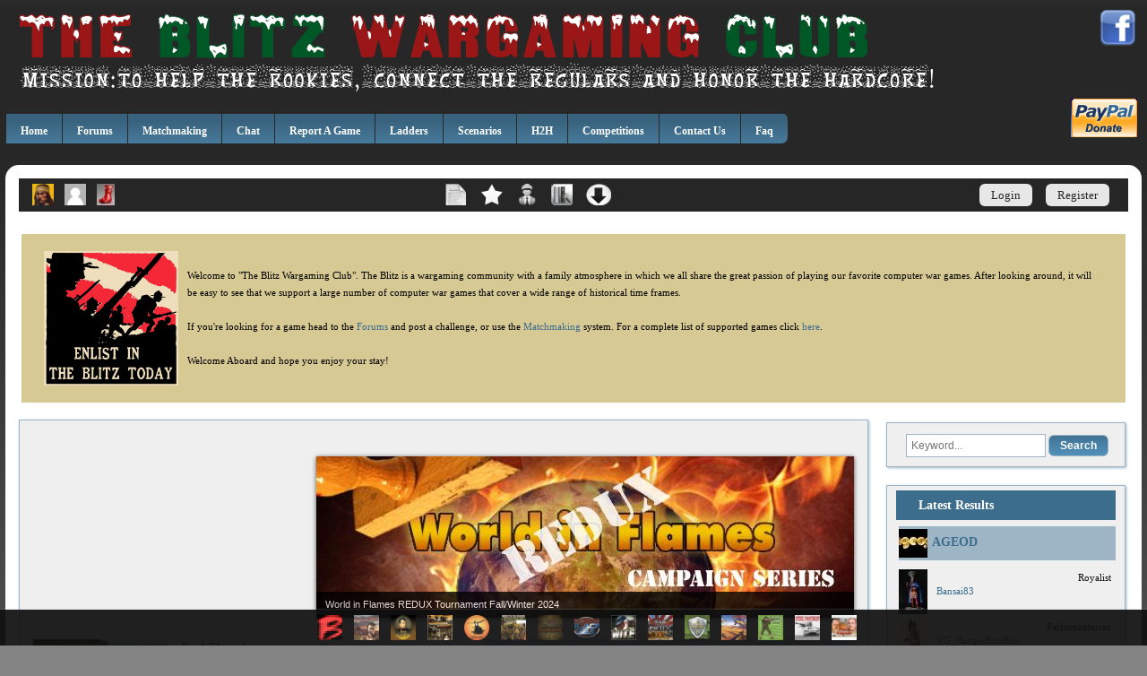

--- FILE ---
content_type: text/html; charset=UTF-8
request_url: https://www.theblitz.club/index.php
body_size: 16517
content:
<!doctype html>
<html lang="en">
<head>
	<meta name="generator" content="Venus-CMS" />
	<title>Index - TheBlitz</title>
<meta charset="UTF-8" />
<link rel="stylesheet" type="text/css" href="https://www.theblitz.club/resources/css.php?theme=theblitz&amp;dateline=1638218737" />

<script type="text/javascript" src="https://www.theblitz.club/resources/javascript.php?lang=english&amp;theme=theblitz&amp;dateline=1638218737"></script>
<script type="text/javascript" src="https://www.theblitz.club/resources/javascript.php?lang=english&amp;theme=theblitz&amp;dir=plugins&amp;dateline=1638218737"></script>
<script type="text/javascript" src="https://www.theblitz.club/resources/javascript.php?library=jquery&amp;dateline=1638218737"></script>
<script type="text/javascript" src="https://www.theblitz.club/resources/javascript.php?library=jquery-ui&amp;dateline=1638218737"></script>
<script type="text/javascript" src="https://www.theblitz.club/extensions/themes/theblitz/scripts/jquery.nivo.slider.js"></script>

<meta name="robots" content="index, follow" />

<link rel="alternate" type="application/rss+xml" title="theblitz.club" href="https://www.theblitz.club/resources/rss.php" />

</head>

<body>
<script type="text/javascript">//<![CDATA[
venus.init();
//]]></script>

<header>
	<div id="social">
		<ul class="list">
			<li><a href="https://www.facebook.com/www.TheBlitz.club"><img src="https://www.theblitz.club/extensions/themes/theblitz/images/blitz/facebook.png" alt="TheBlitz's Facebook Profile" /></a></li>
		</ul>
	</div>
	<a href="https://www.theblitz.club/index.php" id="logo"><img src="https://www.theblitz.club/extensions/themes/theblitz/images/blitz/logo.png" alt="Logo" /></a>
	<div id="donate-button">
		<form action="https://www.paypal.com/cgi-bin/webscr" method="post">
			<input type="hidden" name="cmd" value="_donations">
			<input type="hidden" name="business" value="foulattheblitz@hotmail.co.uk">
			<input type="hidden" name="item_name" value="Donation for theblitz.org">
			<input type="hidden" name="currency_code" value="USD">
			<input type="hidden" name="custom" value="0">
			<input type="hidden" name="notify_url" value="https://www.theblitz.club/paypal_ipn.php">
			<input type="hidden" name="return" value="https://www.theblitz.club/">
			<input type="hidden" name="cancel_ return" value="https://www.theblitz.club/">
			<input type="image" src="https://www.theblitz.club/extensions/themes/theblitz/images/blitz/donate.png" name="submit" alt="PayPal - The safer, easier way to pay online!">
		</form>
	</div> 
	<nav>
		<ul>
<li>
	<a href="https://www.theblitz.club/index.php" class="menu-1">Home</a>
</li>
<li>
	<a href="https://www.theblitz.club/message_boards/" class="menu-2">Forums</a>
</li>
<li>
	<a href="https://www.theblitz.club/matchmaking/b-12.htm" class="menu-3">Matchmaking</a>
</li>
<li>
	<a href="https://www.theblitz.club/chat/b-10.htm" class="menu-4">Chat</a>
</li>
<li>
	<a href="https://www.theblitz.club/records/b-14.htm" class="menu-5">Report A Game</a>
</li>
<li>
	<a href="https://www.theblitz.club/ladders/b-11.htm" class="menu-6">Ladders</a>
</li>
<li>
	<a href="https://www.theblitz.club/scenarios/b-15.htm" class="menu-7">Scenarios</a>
</li>
<li>
	<a href="https://www.theblitz.club/h2h-productions/b-8.htm" class="menu-8">H2H</a>
</li>
<li>
	<a href="https://www.theblitz.club/competitions/b-6.htm" class="menu-9">Competitions</a>
</li>
<li>
	<a href="https://www.theblitz.club/contact-us/b-16.htm" class="menu-10">Contact Us</a>
</li>
<li>
	<a href="https://www.theblitz.club/category/rules-of-engagement/c-4.htm" class="menu-11">Faq</a>
</li>
</ul>
	</nav>
</header>



<div id="container">

	<div id="topbar">
		<div id="topbar-left">
			<div class="widgets widgets-toolbar">
				<div class="widget box" id="widget-8">
				
			<div class="content">
				<ul class="list"><li><a href="https://www.theblitz.club/profile/blitz-shadow-player/u-2.htm" data-tooltip="Blitz Shadow Player's Profile"><img src="https://www.theblitz.club/uploads/avatars/ind/thumb_IND%202092b5646def.png" alt="Blitz Shadow Player" /></a></li><li><a href="https://www.theblitz.club/profile/caius/u-4092.htm" data-tooltip="Caius's Profile"><img src="https://www.theblitz.club/extensions/themes/theblitz/images/thumb_avatar.png" alt="Caius" /></a></li><li><a href="https://www.theblitz.club/profile/redboot/u-2942.htm" data-tooltip="redboot's Profile"><img src="https://www.theblitz.club/uploads/avatars/red/thumb_redboot25f6c821421c85233c32f.jpg" alt="redboot" /></a></li></ul>			</div>
		</div>
		</div>		</div>

		<div id="topbar-center">
			<ul class="list">
								<li><a href="https://www.theblitz.club/category/rules-of-engagement/c-4.htm" data-tooltip="Rules"><img src="https://www.theblitz.club/extensions/themes/theblitz/images/blitz/topbar1.png" alt="Rules" /></a></li>
				<li><a href="https://www.theblitz.club/chain-of-command/p-56.htm" data-tooltip="Chain of Command"><img src="https://www.theblitz.club/extensions/themes/theblitz/images/blitz/topbar2.png" alt="Chain of Command"></a></li>
				<li><a href="https://www.theblitz.club/members/b-18.htm" data-tooltip="Members"><img src="https://www.theblitz.club/extensions/themes/theblitz/images/blitz/topbar3.png" alt="Members" /></a></li>
				<li><a href="https://www.theblitz.club/supported-ladders/b-22.htm" data-tooltip="Supported Ladders &amp; Games"><img src="https://www.theblitz.club/extensions/themes/theblitz/images/blitz/topbar4.png" alt="Supported Ladders &amp; Games" /></a></li>
				<li><a href="https://www.theblitz.club/downloads/b-21.htm" data-tooltip="Downloads "><img src="https://www.theblitz.club/extensions/themes/theblitz/images/blitz/topbar5.png" alt="Downloads" /></a></li>
			</ul>
		</div>

		<div id="topbar-right">
			<ul class="list">
								<li><a href="javascript:venus.dialog.open('login','Login','login.png')">Login</a></li>
				<li><a href="https://www.theblitz.club/register/b-1.htm">Register</a></li>
							</ul>
		</div>
		<div class="clear"></div>
	</div>

		<div>
	<div class="widgets widgets-top">
				<div class="widget box" id="widget-6">
				
			<div class="content">
				<div>
<table align="center" border="0" cellpadding="1" cellspacing="1" style="width: 100%;">
	<tbody>
		<tr>
			<td valign="top">
			<div style="text-align: center;"><a href="https://www.theblitz.club/register/b-1.htm"><img alt="Enlist-in-the-Blitz-Today.png" src="https://www.theblitz.club/media/enlist-posters/Enlist-in-the-Blitz-Today.png" style="text-align: center; border-width: 0px; border-style: solid; width: 150px; height: 150px;" /></a></div>
			</td>
			<td valign="top">Welcome to &quot;The Blitz Wargaming Club&quot;. The Blitz is a wargaming community with a family atmosphere in which we all share the great passion of playing our favorite computer war games. After looking around, it will be easy to see that we support a large number of computer war games that cover a wide range of historical time frames.<br />
			<br />
			If you&#39;re looking for a game head to the <a href="https://www.theblitz.club/message_boards/index.php">Forums</a> and post a challenge, or use the <a class="block" href="https://www.theblitz.club/matchmaking/b-12.htm" title="Matchmaking">Matchmaking</a> system. For a complete list of supported games click <a href="https://www.theblitz.club/supported-games/b-22.htm">here</a>.<br />
			<br />
			Welcome Aboard and hope you enjoy your stay!</td>
		</tr>
	</tbody>
</table>
</div>			</div>
		</div>
		</div>	
	<article id="content">		
		<div class="block" id="block-9">

		
	
		
	<div class="container">
	
				
		<div class="attributes">
						
						
			
						
					</div>	
	
				
			
		
				
		<div class="content">
			
			<div id="index">

	<div id="index-top">
				<div class="slider-wrapper">
	    	<div class="ribbon"></div>
	    	<div id="slider" class="nivoSlider">
	   						<a href="https://www.theblitz.club/message_boards/showthread.php?tid=76654"><img src="https://www.theblitz.club/images/regular/news/world-in-flames-redux-slider-slider6414676a1bb3eed97cb8.jpg" title="World in Flames REDUX Tournament Fall/Winter 2024" alt="World in Flames REDUX Tournament Fall/Winter 2024" /></a>
					   	</div>

			<script type="text/javascript">
		    $(window).load(function() {
		        $('#slider').nivoSlider();
		    });
		    </script>
		</div>
		
<!--		<img src="https://www.theblitz.club/extensions/themes/theblitz/images/blitz/keeper-of-the-torch-2016.png" alt="Donate" /> -->
	</div>

	<div id="donate">
		<!--Have you helped support the Blitz lately? Want to join an Elite group members and help support the Blitz at the same time?
		We have conveniently set up a Pay Pal link in which 100% of your donation will go directly towards the cost of running the web site.
		All donators will be automatically enrolled into the Order of The Dragon and earn the thanks of all the members of the Blitz community for helping preserve
		the long term mission of the Blitz which helps bring gamers together in friendship on the virtual battlefield.-->
		<p style="padding-top:150px;">&nbsp;</p>		
	</div>

	
	<div id="index-main">

		<div id="index-main-left" class="category">
			<div class="category-pages">
								<div class="category-page">
										<div class="image">
						<a href="https://www.theblitz.club/combat-mission-x2/red-thunder-announced/p-45.htm"><img src="https://www.theblitz.club/images/regular/pages/a44/thumb_a445bd17c7CMFI20Advance20to20Contact17b72577aa.jpg" width="150" alt="Red Thunder announced!" /></a>
					</div>
										<div class="container">
												<h3><a href="https://www.theblitz.club/combat-mission-x2/red-thunder-announced/p-45.htm">Red Thunder announced!</a></h3>
																		<div class="category">
							<a href="https://www.theblitz.club/category/combat-mission-x2/c-3.htm">Combat Mission X2</a>								
						</div>
																		<div class="content">
							Looks like we're going to (hopefully) soon do battle on the Eastern Front as the new game just been officially announced:http://www.battlefront.com/in...						</div>
						<div class="bottom">
							<a href="https://www.theblitz.club/combat-mission-x2/red-thunder-announced/p-45.htm" class="button-blue" >Read More</a>
						</div>
											</div>
					<div class="clear"></div>
				</div>
								<div class="category-page">
										<div class="image">
						<a href="https://www.theblitz.club/combat-mission-x2/centurion-second-class-medal-awarded-to-kghammer-and-dastiger/p-46.htm"><img src="https://www.theblitz.club/images/regular/pages/tre/thumb_tre140c630dfb6.gif" width="150" alt="Centurion - Second Class Medal awarded to kghammer and dasTiger" /></a>
					</div>
										<div class="container">
												<h3><a href="https://www.theblitz.club/combat-mission-x2/centurion-second-class-medal-awarded-to-kghammer-and-dastiger/p-46.htm">Centurion - Second Class Medal awarded to kghammer and dasTiger</a></h3>
																		<div class="category">
							<a href="https://www.theblitz.club/category/combat-mission-x2/c-3.htm">Combat Mission X2</a>								
						</div>
																		<div class="content">
							kghammer and dasTiger are - starting from today - the newest recipients of the Centurion - Second Class Medal.
Please join me in congratulating them f...						</div>
						<div class="bottom">
							<a href="https://www.theblitz.club/combat-mission-x2/centurion-second-class-medal-awarded-to-kghammer-and-dastiger/p-46.htm" class="button-blue" >Read More</a>
						</div>
											</div>
					<div class="clear"></div>
				</div>
								<div class="category-page">
										<div class="image">
						<a href="https://www.theblitz.club/combat-mission-x2/pewpewchewchew-vs-herr-klopek-video-aar/p-47.htm"><img src="https://www.theblitz.club/images/regular/pages/aar/thumb_aar1844999ccf5.png" width="150" alt="Pewpewchewchew vs Herr Klopek Video AAR" /></a>
					</div>
										<div class="container">
												<h3><a href="https://www.theblitz.club/combat-mission-x2/pewpewchewchew-vs-herr-klopek-video-aar/p-47.htm">Pewpewchewchew vs Herr Klopek Video AAR</a></h3>
																		<div class="category">
							<a href="https://www.theblitz.club/category/combat-mission-x2/c-3.htm">Combat Mission X2</a>								
						</div>
																		<div class="content">
							You can see the awesome video below.

Don&#39;t forget to thank Pewpewchewchew for his work in the forum thread :)

https://www.theblitz.club/messag...						</div>
						<div class="bottom">
							<a href="https://www.theblitz.club/combat-mission-x2/pewpewchewchew-vs-herr-klopek-video-aar/p-47.htm" class="button-blue" >Read More</a>
						</div>
											</div>
					<div class="clear"></div>
				</div>
								<div class="category-page">
										<div class="image">
						<a href="https://www.theblitz.club/combat-mission-x2/h2hh-2112-released/p-48.htm"><img src="https://www.theblitz.club/images/regular/pages/scr/thumb_screenshot003_500bd775a8eee.jpg" width="150" alt="H2HH 2.11.2 released" /></a>
					</div>
										<div class="container">
												<h3><a href="https://www.theblitz.club/combat-mission-x2/h2hh-2112-released/p-48.htm">H2HH 2.11.2 released</a></h3>
																		<div class="category">
							<a href="https://www.theblitz.club/category/combat-mission-x2/c-3.htm">Combat Mission X2</a>								
						</div>
																		<div class="content">
							The 2.11.2 version of H2HH has just been released.
It can be grabbed from here: https://www.dropbox.com/sh/h5upen3badaydta/pQlhVACgc_
For more info:...						</div>
						<div class="bottom">
							<a href="https://www.theblitz.club/combat-mission-x2/h2hh-2112-released/p-48.htm" class="button-blue" >Read More</a>
						</div>
											</div>
					<div class="clear"></div>
				</div>
								<div class="category-page">
										<div class="image">
						<a href="https://www.theblitz.club/message_boards/showthread.php?tid=65808"><img src="https://www.theblitz.club/images/regular/pages/cm-/thumb_cm-normandy-3-500px5c0e825f74.jpg" width="150" alt="Are Pz IV that bad? Time to find out.." /></a>
					</div>
										<div class="container">
												<h3><a href="https://www.theblitz.club/message_boards/showthread.php?tid=65808">Are Pz IV that bad? Time to find out..</a></h3>
																		<div class="category">
							<a href="https://www.theblitz.club/category/combat-mission-x2/c-3.htm">Combat Mission X2</a>								
						</div>
																		<div class="content">
							https://www.theblitz.club/message_boards/showthread.php?tid=65808...						</div>
						<div class="bottom">
							<a href="https://www.theblitz.club/message_boards/showthread.php?tid=65808" class="button-blue" >Read More</a>
						</div>
											</div>
					<div class="clear"></div>
				</div>
								<div class="category-page">
										<div class="image">
						<a href="https://www.theblitz.club/combat-mission-x2/scenario-of-the-month-may-2014-starts/p-59.htm"><img src="https://www.theblitz.club/images/regular/pages/cmr/thumb_CMRT0623b4c7bd5c7b3bd3471b.png" width="150" alt="Scenario of the Month: May 2014 Starts" /></a>
					</div>
										<div class="container">
												<h3><a href="https://www.theblitz.club/combat-mission-x2/scenario-of-the-month-may-2014-starts/p-59.htm">Scenario of the Month: May 2014 Starts</a></h3>
																		<div class="category">
							<a href="https://www.theblitz.club/category/combat-mission-x2/c-3.htm">Combat Mission X2</a>								
						</div>
																		<div class="content">
							Gentlemen,<br />
You can signup for playtesting the scenarios for SotM: May 2014 from this forum thread :<br />
<a href="https://www.theblitz.club/message_boards/showthread.php?tid=66424">https://www.theblitz.club/message_boards/showthread.php?tid=66424</a>
...						</div>
						<div class="bottom">
							<a href="https://www.theblitz.club/combat-mission-x2/scenario-of-the-month-may-2014-starts/p-59.htm" class="button-blue" >Read More</a>
						</div>
											</div>
					<div class="clear"></div>
				</div>
							</div>
		</div>

		<div id="index-main-right">
						<div id="scenario">
				<div class="scenario-ladder">
					<a href="https://www.theblitz.club/ladders/tiller-operational-campaigns/b-11.htm?action=ladder&amp;id=3" class="image"><img src="https://www.theblitz.club/images/regular/blitz/ladders/thumb_Smolensk%2041%20cover%20arta7abdff946.jpg" width="32" alt="Tiller Operational Campaigns Ladder" /></a>
					<h3>Featured <span class="acro">toc</span> Scenario</h3>
				</div>
				<div class="clear"></div>
				<div class="scenario-title">
					<a href="https://www.theblitz.club/scenarios/pzc-02-normandy-44/11-the-bridgehead-battle-6-7-june/b-15.htm?action=scenario&amp;id=5749">#11 - The Bridgehead Battle (6-7 June)</a>
				</div>
				<div class="scenario-desc">
				Supreme Allied Headquarters, England: As reports from the landing areas slowly filtered in, the Allied Commanders slowly pieced together a picture of the situation. Things seemed to be going well everywhere except Omaha ...				</div>
				<div class="scenario-buttons">
										<a href="https://www.theblitz.club/scenarios/pzc-02-normandy-44/11-the-bridgehead-battle-6-7-june/b-15.htm?action=scenario&amp;id=5749" class="button-blue">Read More</a>
				</div>
				<div class="scenario-info">
					<a href="https://www.theblitz.club/scenarios/pzc-02-normandy-44/11-the-bridgehead-battle-6-7-june/b-15.htm?action=scenario&amp;id=5749" class="image"><img src="https://www.theblitz.club/images/regular/blitz/scenarios/normandy_invasion1ce6cbe6640.jpg" style="max-width:100%" alt="Tiller Operational Campaigns Scenario" /></a>
					<div class="info">
						<table>
							<tr>
								<td>Turns</td>
								<td>20</td>
							</tr>
							<tr>
								<td>SM</td>
								<td>3</td>
							</tr>
							<tr>
								<td>Games Played</td>
								<td>10</td>
							</tr>
						</table>
						<div class="summary">
						<img src="https://www.theblitz.club/images/regular/blitz/sides/small_thumb_us4df0634a5e.png" alt="Allies" />						<span>9</span>
						<span>-</span>
						<span>0</span>
						<span>-</span>
						<span>1</span>
						<img src="https://www.theblitz.club/images/regular/blitz/sides/small_thumb_drapeaudelamonarchiecon24c131cbec.png" alt="Germany" />						</div>
					</div>
					<div class="clear"></div>
				</div>
			</div>
			
			<div id="ladder">
				<div class="ladder-ladder">
					<a href="https://www.theblitz.club/ladders/tiller-operational-campaigns/b-11.htm?action=ladder&amp;id=3" class="image"><img src="https://www.theblitz.club/images/regular/blitz/ladders/thumb_Smolensk%2041%20cover%20arta7abdff946.jpg" width="32" alt="Tiller Operational Campaigns Ladder" /></a>
					<h3><span class="acro">toc</span> Ladder Standings [2026]</h3>
				</div>
				<table>
									<tr>
						<td style="width:10%">1.</td>
						<td style="width:15%"><a href="https://www.theblitz.club/profile/loboblanco/u-8054.htm"><img src="https://www.theblitz.club/uploads/avatars/578/thumb_57869a2esans-titre25a728d6eea.jpg" alt="LoboBlanco's Profile" /></a></td>
						<td style="width:40%" class="username"><a href="https://www.theblitz.club/profile/loboblanco/u-8054.htm">LoboBlanco</a></td>
						<td style="width:15%" class="score">126 pts.</td>
						<td style="width:20%" class="rank"><img src="https://www.theblitz.club/images/regular/blitz/ranks/2bb0c87dsgt-%20resized.png" alt="Sergeant" data-tooltip="Sergeant" data-position="under-left" /></td>
					</tr>
									<tr>
						<td style="width:10%">2.</td>
						<td style="width:15%"><a href="https://www.theblitz.club/profile/iceman/u-17558.htm"><img src="https://www.theblitz.club/uploads/avatars/wwi/thumb_WWII%2053f8bba8d2242a851102f7.png" alt="Iceman's Profile" /></a></td>
						<td style="width:40%" class="username"><a href="https://www.theblitz.club/profile/iceman/u-17558.htm">Iceman</a></td>
						<td style="width:15%" class="score">116 pts.</td>
						<td style="width:20%" class="rank"><img src="https://www.theblitz.club/images/regular/blitz/ranks/ef757d0acpl%20resized.png" alt="Corporal" data-tooltip="Corporal" data-position="under-left" /></td>
					</tr>
									<tr>
						<td style="width:10%">3.</td>
						<td style="width:15%"><a href="https://www.theblitz.club/profile/juan-manuel/u-6218.htm"><img src="https://www.theblitz.club/uploads/avatars/b64/thumb_b649fc9aavatar%20%28Custom%294e51837c01.jpg" alt="Juan Manuel's Profile" /></a></td>
						<td style="width:40%" class="username"><a href="https://www.theblitz.club/profile/juan-manuel/u-6218.htm">Juan Manuel</a></td>
						<td style="width:15%" class="score">72 pts.</td>
						<td style="width:20%" class="rank"><img src="https://www.theblitz.club/images/regular/blitz/ranks/e06517031st%20lt.png" alt="1st Lieutenant" data-tooltip="1st Lieutenant" data-position="under-left" /></td>
					</tr>
									<tr>
						<td style="width:10%">4.</td>
						<td style="width:15%"><a href="https://www.theblitz.club/profile/the-general/u-3486.htm"><img src="https://www.theblitz.club/uploads/avatars/the/thumb_The_Generalc44128258cb664ea50a7.jpg" alt="The_General's Profile" /></a></td>
						<td style="width:40%" class="username"><a href="https://www.theblitz.club/profile/the-general/u-3486.htm">The_General</a></td>
						<td style="width:15%" class="score">72 pts.</td>
						<td style="width:20%" class="rank"><img src="https://www.theblitz.club/images/regular/blitz/ranks/c8825777LtGen.png" alt="Lieutenant General" data-tooltip="Lieutenant General" data-position="under-left" /></td>
					</tr>
									<tr>
						<td style="width:10%">5.</td>
						<td style="width:15%"><a href="https://www.theblitz.club/profile/vluttwitz/u-7137.htm"><img src="https://www.theblitz.club/uploads/avatars/505/thumb_505_750ce2b6c8b1d68d94c4b0.jpg" alt="vLuttwitz's Profile" /></a></td>
						<td style="width:40%" class="username"><a href="https://www.theblitz.club/profile/vluttwitz/u-7137.htm">vLuttwitz</a></td>
						<td style="width:15%" class="score">72 pts.</td>
						<td style="width:20%" class="rank"><img src="https://www.theblitz.club/images/regular/blitz/ranks/e06517031st%20lt.png" alt="1st Lieutenant" data-tooltip="1st Lieutenant" data-position="under-left" /></td>
					</tr>
								</table>
				<div class="clear"></div>
			</div>

		</div>

		<div class="clear"></div>
	</div>
</div>

			<div class="clear"></div>
		</div>


			</div>
	
		
		
	<div class="clear"></div>
</div>



 
	</article>
	
	<aside>
		<div class="widgets widgets-right">
				<div class="widget box" id="widget-1">
				
			<div class="content">
				
<div class="center">
	<form action="https://www.theblitz.club/search/b-5.htm" method="post">
		<input type="text" name="keyword" style="max-width:60%" value="" placeholder="Keyword..." />&nbsp;<input type="submit" style="max-width:30%" value="Search" />
	</form>
</div>			</div>
		</div>
					<div class="widget box" id="widget-3">
						<div class="title">
				<h3>Latest Results</h3>
			</div>
				
			<div class="content">
				<div class="widget-latest-results"><div class="ladder"><div class="ladder-info"><h3><a href="https://www.theblitz.club/ladders/ageod/b-11.htm?action=ladder&amp;id=20"><img src="https://www.theblitz.club/images/regular/blitz/ladders/small_thumb_AGEOD%20resized4e1db1c44412d42c891f.jpg" alt="AGEOD Ladder" />AGEOD</a></h3></div><div class="record"><div class="user"><span class="side" data-tooltip="Royalist" data-position="under-left">Royalist</span><a href="https://www.theblitz.club/profile/bansai83/u-15285.htm" class="avatar"><img src="https://www.theblitz.club/uploads/avatars/60c/small_thumb_60c71e28b6744f75dd93726f00ccf9440bb2443c0b101355bdae.jpg" alt="Bansai83' Profile" /></a><a href="https://www.theblitz.club/profile/bansai83/u-15285.htm" class="username">Bansai83</a></div><div class="user user2"><span class="side" data-tooltip="Parliamentarian" data-position="under-left">Parliamentarian</span><a href="https://www.theblitz.club/profile/kg-rangerbooboo/u-2290.htm" class="avatar"><img src="https://www.theblitz.club/uploads/avatars/gor/small_thumb_Gordon%20Highlander52ec677d70fe30f753d8.jpg" alt="KG_RangerBooBoo' Profile" /></a><a href="https://www.theblitz.club/profile/kg-rangerbooboo/u-2290.htm" class="username">KG_RangerBooBoo</a></div><div class="result"><a href="https://www.theblitz.club/scenarios/english-civil-war/the-great-civil-war/b-15.htm?action=scenario&amp;id=12586" class="game"><img src="https://www.theblitz.club/images/regular/blitz/games/thumb_English%20Civil%20War79e3cc26ff1a3ca478f9.gif" alt="English Civil War" data-tooltip="ECW - The Great Civil War" data-position="under-left" /></a><a href="https://www.theblitz.club/records/b-14.htm?action=record&amp;id=110554" class="result-link">Royalist Normal Victory</a></div><div class="clear"></div></div><div class="record"><div class="user"><span class="side" data-tooltip="Protestants (AGE)" data-position="under-left">Protestants (AGE)</span><a href="https://www.theblitz.club/profile/jim-pfleck/u-8670.htm" class="avatar"><img src="https://www.theblitz.club/extensions/themes/theblitz/images/small_thumb_avatar.png" alt="jim pfleck' Profile" /></a><a href="https://www.theblitz.club/profile/jim-pfleck/u-8670.htm" class="username">jim pfleck</a></div><div class="user user2"><span class="side" data-tooltip="Holy Roman Empire (AGE)" data-position="under-left">Holy Roman Empire (AGE)</span><a href="https://www.theblitz.club/profile/kg-rangerbooboo/u-2290.htm" class="avatar"><img src="https://www.theblitz.club/uploads/avatars/gor/small_thumb_Gordon%20Highlander52ec677d70fe30f753d8.jpg" alt="KG_RangerBooBoo' Profile" /></a><a href="https://www.theblitz.club/profile/kg-rangerbooboo/u-2290.htm" class="username">KG_RangerBooBoo</a></div><div class="result"><a href="https://www.theblitz.club/scenarios/thirty-years-war/1618-the-thirty-years-war/b-15.htm?action=scenario&amp;id=12646" class="game"><img src="https://www.theblitz.club/images/regular/blitz/games/thumb_Thirty%20Years%27%20War6be11c30018a50382aa8.gif" alt="Thirty Years War" data-tooltip="TYW - 1618: The Thirty Years War" data-position="under-left" /></a><a href="https://www.theblitz.club/records/b-14.htm?action=record&amp;id=106731" class="result-link">Protestants (AGE) Major Victory</a></div><div class="clear"></div></div></div><div class="ladder"><div class="ladder-info"><h3><a href="https://www.theblitz.club/ladders/ancient-wars/b-11.htm?action=ladder&amp;id=13"><img src="https://www.theblitz.club/images/regular/blitz/ladders/small_thumb_Gallic%20Wars277a8f16b8c00e500fc1.png" alt="Ancient Wars Ladder" />Ancient Wars</a></h3></div><div class="record"><div class="user"><span class="side" data-tooltip="Carthaginian" data-position="under-left"><img src="https://www.theblitz.club/images/regular/blitz/sides/small_thumb_Carthage_Flag_Romaeba877e997b.jpg" alt="Carthaginian" /></span><a href="https://www.theblitz.club/profile/agmoss99/u-6533.htm" class="avatar"><img src="https://www.theblitz.club/uploads/avatars/nap/small_thumb_NAP%2032234f192131.png" alt="agmoss99' Profile" /></a><a href="https://www.theblitz.club/profile/agmoss99/u-6533.htm" class="username">agmoss99</a></div><div class="user user2"><span class="side" data-tooltip="Roman" data-position="under-left"><img src="https://www.theblitz.club/images/regular/blitz/sides/small_thumb_Roman_empire_flag9d828764b8.jpg" alt="Roman" /></span><a href="https://www.theblitz.club/profile/saddlesore/u-10307.htm" class="avatar"><img src="https://www.theblitz.club/uploads/avatars/jts/small_thumb_JTSd28348313289a82b8590.jpg" alt="Saddlesore' Profile" /></a><a href="https://www.theblitz.club/profile/saddlesore/u-10307.htm" class="username">Saddlesore</a></div><div class="result"><a href="https://www.theblitz.club/scenarios/punic-wars/030-zama/b-15.htm?action=scenario&amp;id=31" class="game"><img src="https://www.theblitz.club/images/regular/blitz/games/thumb_Punic%20Warse3ad9f5d6a.png" alt="Punic Wars" data-tooltip="PW - 030 Zama" data-position="under-left" /></a><a href="https://www.theblitz.club/records/b-14.htm?action=record&amp;id=103327" class="result-link">Draw</a></div><div class="clear"></div></div><div class="record"><div class="user"><span class="side" data-tooltip="Carthaginian" data-position="under-left"><img src="https://www.theblitz.club/images/regular/blitz/sides/small_thumb_Carthage_Flag_Romaeba877e997b.jpg" alt="Carthaginian" /></span><a href="https://www.theblitz.club/profile/agmoss99/u-6533.htm" class="avatar"><img src="https://www.theblitz.club/uploads/avatars/nap/small_thumb_NAP%2032234f192131.png" alt="agmoss99' Profile" /></a><a href="https://www.theblitz.club/profile/agmoss99/u-6533.htm" class="username">agmoss99</a></div><div class="user user2"><span class="side" data-tooltip="Roman" data-position="under-left"><img src="https://www.theblitz.club/images/regular/blitz/sides/small_thumb_Roman_empire_flag9d828764b8.jpg" alt="Roman" /></span><a href="https://www.theblitz.club/profile/macnab/u-1136.htm" class="avatar"><img src="https://www.theblitz.club/uploads/avatars/us%20/small_thumb_US%20Parab8ab1df6ae.png" alt="macnab' Profile" /></a><a href="https://www.theblitz.club/profile/macnab/u-1136.htm" class="username">macnab</a></div><div class="result"><a href="https://www.theblitz.club/scenarios/punic-wars/001-alps/b-15.htm?action=scenario&amp;id=2" class="game"><img src="https://www.theblitz.club/images/regular/blitz/games/thumb_Punic%20Warse3ad9f5d6a.png" alt="Punic Wars" data-tooltip="PW - 001_Alps" data-position="under-left" /></a><a href="https://www.theblitz.club/records/b-14.htm?action=record&amp;id=102169" class="result-link">Carthaginian Major Defeat</a></div><div class="clear"></div></div><div class="record"><div class="user"><span class="side" data-tooltip="Roman" data-position="under-left"><img src="https://www.theblitz.club/images/regular/blitz/sides/small_thumb_Roman_empire_flag9d828764b8.jpg" alt="Roman" /></span><a href="https://www.theblitz.club/profile/agmoss99/u-6533.htm" class="avatar"><img src="https://www.theblitz.club/uploads/avatars/nap/small_thumb_NAP%2032234f192131.png" alt="agmoss99' Profile" /></a><a href="https://www.theblitz.club/profile/agmoss99/u-6533.htm" class="username">agmoss99</a></div><div class="user user2"><span class="side" data-tooltip="Carthaginian" data-position="under-left"><img src="https://www.theblitz.club/images/regular/blitz/sides/small_thumb_Carthage_Flag_Romaeba877e997b.jpg" alt="Carthaginian" /></span><a href="https://www.theblitz.club/profile/macnab/u-1136.htm" class="avatar"><img src="https://www.theblitz.club/uploads/avatars/us%20/small_thumb_US%20Parab8ab1df6ae.png" alt="macnab' Profile" /></a><a href="https://www.theblitz.club/profile/macnab/u-1136.htm" class="username">macnab</a></div><div class="result"><a href="https://www.theblitz.club/scenarios/punic-wars/dertosa/b-15.htm?action=scenario&amp;id=11762" class="game"><img src="https://www.theblitz.club/images/regular/blitz/games/thumb_Punic%20Warse3ad9f5d6a.png" alt="Punic Wars" data-tooltip="PW - Dertosa" data-position="under-left" /></a><a href="https://www.theblitz.club/records/b-14.htm?action=record&amp;id=102046" class="result-link">Draw</a></div><div class="clear"></div></div><div class="record"><div class="user"><span class="side" data-tooltip="Roman" data-position="under-left"><img src="https://www.theblitz.club/images/regular/blitz/sides/small_thumb_Roman_empire_flag9d828764b8.jpg" alt="Roman" /></span><a href="https://www.theblitz.club/profile/agmoss99/u-6533.htm" class="avatar"><img src="https://www.theblitz.club/uploads/avatars/nap/small_thumb_NAP%2032234f192131.png" alt="agmoss99' Profile" /></a><a href="https://www.theblitz.club/profile/agmoss99/u-6533.htm" class="username">agmoss99</a></div><div class="user user2"><span class="side" data-tooltip="Carthaginian" data-position="under-left"><img src="https://www.theblitz.club/images/regular/blitz/sides/small_thumb_Carthage_Flag_Romaeba877e997b.jpg" alt="Carthaginian" /></span><a href="https://www.theblitz.club/profile/macnab/u-1136.htm" class="avatar"><img src="https://www.theblitz.club/uploads/avatars/us%20/small_thumb_US%20Parab8ab1df6ae.png" alt="macnab' Profile" /></a><a href="https://www.theblitz.club/profile/macnab/u-1136.htm" class="username">macnab</a></div><div class="result"><a href="https://www.theblitz.club/scenarios/punic-wars/026-nola-v4/b-15.htm?action=scenario&amp;id=27" class="game"><img src="https://www.theblitz.club/images/regular/blitz/games/thumb_Punic%20Warse3ad9f5d6a.png" alt="Punic Wars" data-tooltip="PW - 026 Nola v4" data-position="under-left" /></a><a href="https://www.theblitz.club/records/b-14.htm?action=record&amp;id=101840" class="result-link">Roman Major Victory</a></div><div class="clear"></div></div></div><div class="ladder"><div class="ladder-info"><h3><a href="https://www.theblitz.club/ladders/black-powder/b-11.htm?action=ladder&amp;id=7"><img src="https://www.theblitz.club/images/regular/blitz/ladders/small_thumb_Jena%20covera3cec373fb598296c4b1.jpg" alt="Black Powder Ladder" />Black Powder</a></h3></div><div class="record"><div class="user"><span class="side" data-tooltip="CSA" data-position="under-left"><img src="https://www.theblitz.club/images/regular/blitz/sides/small_thumb_ConfederateBattleRectc361c9def9.jpg" alt="CSA" /></span><a href="https://www.theblitz.club/profile/the-general/u-3486.htm" class="avatar"><img src="https://www.theblitz.club/uploads/avatars/the/small_thumb_The_Generalc44128258cb664ea50a7.jpg" alt="The_General' Profile" /></a><a href="https://www.theblitz.club/profile/the-general/u-3486.htm" class="username">The_General</a></div><div class="user user2"><span class="side" data-tooltip="Union" data-position="under-left"><img src="https://www.theblitz.club/images/regular/blitz/sides/small_thumb_800px-US_33_Star_GreatStar_Flag97f6a94ad3.png" alt="Union" /></span><a href="https://www.theblitz.club/profile/blaze2/u-227.htm" class="avatar"><img src="https://www.theblitz.club/uploads/avatars/acw/small_thumb_ACW%20323e21224e7304cad7e4b1.png" alt="Blaze2' Profile" /></a><a href="https://www.theblitz.club/profile/blaze2/u-227.htm" class="username">Blaze2</a></div><div class="result"><a href="https://www.theblitz.club/scenarios/wds-campaign-antietam/014-2nd-bull-run-august-29-30th-1862/b-15.htm?action=scenario&amp;id=887" class="game"><img src="https://www.theblitz.club/images/regular/blitz/games/thumb_Antietam%20cover%20art61f582a41d.jpg" alt="WDS Campaign Antietam" data-tooltip="CANT - 014. 2nd Bull Run, August 29-30th, 1862" data-position="under-left" /></a><a href="https://www.theblitz.club/records/b-14.htm?action=record&amp;id=115794" class="result-link">CSA Major Win</a></div><div class="clear"></div></div><div class="record"><div class="user"><span class="side" data-tooltip="Prussian (SYW)" data-position="under-left"><img src="https://www.theblitz.club/images/regular/blitz/sides/small_thumb_Prussia0fe43099e6aae70322bb.png" alt="Prussian (SYW)" /></span><a href="https://www.theblitz.club/profile/fastphil/u-5584.htm" class="avatar"><img src="https://www.theblitz.club/uploads/avatars/%21%21m/small_thumb_%21%21minion_phil12061e20d78dfca4a66e.jpg" alt="fastphil' Profile" /></a><a href="https://www.theblitz.club/profile/fastphil/u-5584.htm" class="username">fastphil</a></div><div class="user user2"><span class="side" data-tooltip="Austrian (SYW)" data-position="under-left"><img src="https://www.theblitz.club/images/regular/blitz/sides/small_thumb_Austrian8cf69e42e6634e168494.png" alt="Austrian (SYW)" /></span><a href="https://www.theblitz.club/profile/alpha-zwo/u-1978.htm" class="avatar"><img src="https://www.theblitz.club/uploads/avatars/%21%21%21/small_thumb_%21%21%21Soldier%20and%20Dog97ef340d729ced12bc60.jpg" alt="Alpha Zwo' Profile" /></a><a href="https://www.theblitz.club/profile/alpha-zwo/u-1978.htm" class="username">Alpha Zwo</a></div><div class="result"><a href="https://www.theblitz.club/scenarios/wds-the-seven-years-war/067maxen-november-20-1759/b-15.htm?action=scenario&amp;id=12494" class="game"><img src="https://www.theblitz.club/images/regular/blitz/games/thumb_SYW-Cover9f4bc90b7a203e4922e1.jpg" alt="WDS The Seven Years War" data-tooltip="SYW - 067.Maxen - November 20, 1759" data-position="under-left" /></a><a href="https://www.theblitz.club/records/b-14.htm?action=record&amp;id=115783" class="result-link">Prussian (SYW) Major Loss</a></div><div class="clear"></div></div><div class="record"><div class="user"><span class="side" data-tooltip="Union" data-position="under-left"><img src="https://www.theblitz.club/images/regular/blitz/sides/small_thumb_800px-US_33_Star_GreatStar_Flag97f6a94ad3.png" alt="Union" /></span><a href="https://www.theblitz.club/profile/agmoss99/u-6533.htm" class="avatar"><img src="https://www.theblitz.club/uploads/avatars/nap/small_thumb_NAP%2032234f192131.png" alt="agmoss99' Profile" /></a><a href="https://www.theblitz.club/profile/agmoss99/u-6533.htm" class="username">agmoss99</a></div><div class="user user2"><span class="side" data-tooltip="CSA" data-position="under-left"><img src="https://www.theblitz.club/images/regular/blitz/sides/small_thumb_ConfederateBattleRectc361c9def9.jpg" alt="CSA" /></span><a href="https://www.theblitz.club/profile/itlnprd/u-10350.htm" class="avatar"><img src="https://www.theblitz.club/uploads/avatars/img/small_thumb_IMG_016550de6465e452bcdffa14.jpg" alt="itlnprd' Profile" /></a><a href="https://www.theblitz.club/profile/itlnprd/u-10350.htm" class="username">itlnprd</a></div><div class="result"><a href="https://www.theblitz.club/scenarios/wds-campaign-antietam/031-battle-of-antietam-september-17th-1862/b-15.htm?action=scenario&amp;id=883" class="game"><img src="https://www.theblitz.club/images/regular/blitz/games/thumb_Antietam%20cover%20art61f582a41d.jpg" alt="WDS Campaign Antietam" data-tooltip="CANT - 031. Battle of Antietam, September 17th, 1862" data-position="under-left" /></a><a href="https://www.theblitz.club/records/b-14.htm?action=record&amp;id=115773" class="result-link">Union Major Win</a></div><div class="clear"></div></div><div class="record"><div class="user"><span class="side" data-tooltip="Prussians (Nap)" data-position="under-left"><img src="https://www.theblitz.club/images/regular/blitz/sides/small_thumb_Prussia50ffa003ca.png" alt="Prussians (Nap)" /></span><a href="https://www.theblitz.club/profile/chosen-man/u-2835.htm" class="avatar"><img src="https://www.theblitz.club/uploads/avatars/oip/small_thumb_OIP92ef304ffedd760c2b8f.jpg" alt="Chosen Man' Profile" /></a><a href="https://www.theblitz.club/profile/chosen-man/u-2835.htm" class="username">Chosen Man</a></div><div class="user user2"><span class="side" data-tooltip="French (Nap)" data-position="under-left"><img src="https://www.theblitz.club/images/regular/blitz/sides/small_thumb_France%20%28Austerlitz%2C%20Jena%2C%20Eckmuhl%2C%20Wagram%29aec7e67a07.png" alt="French (Nap)" /></span><a href="https://www.theblitz.club/profile/itlnprd/u-10350.htm" class="avatar"><img src="https://www.theblitz.club/uploads/avatars/img/small_thumb_IMG_016550de6465e452bcdffa14.jpg" alt="itlnprd' Profile" /></a><a href="https://www.theblitz.club/profile/itlnprd/u-10350.htm" class="username">itlnprd</a></div><div class="result"><a href="https://www.theblitz.club/scenarios/wds-campaign-waterloo/068-hypothetical-battles-v19/b-15.htm?action=scenario&amp;id=1368" class="game"><img src="https://www.theblitz.club/images/regular/blitz/games/thumb_Waterloo-Coverfe4a50beaf.jpg" alt="WDS Campaign Waterloo" data-tooltip="CWT - 068 Hypothetical Battles v19" data-position="under-left" /></a><a href="https://www.theblitz.club/records/b-14.htm?action=record&amp;id=115760" class="result-link">Prussians (Nap) Major Win</a></div><div class="clear"></div></div></div><div class="ladder"><div class="ladder-info"><h3><a href="https://www.theblitz.club/ladders/campaign-series/b-11.htm?action=ladder&amp;id=2"><img src="https://www.theblitz.club/images/regular/blitz/ladders/small_thumb_JTCSea9cfd1552.png" alt="Campaign Series Ladder" />Campaign Series</a></h3></div><div class="record"><div class="user"><span class="side" data-tooltip="Axis" data-position="under-left"><img src="https://www.theblitz.club/images/regular/blitz/sides/small_thumb_drapeaudelamonarchiecon5961072e2b.png" alt="Axis" /></span><a href="https://www.theblitz.club/profile/hawk-kriegsman/u-1730.htm" class="avatar"><img src="https://www.theblitz.club/uploads/avatars/haw/small_thumb_Hawk1c4e9b07db1c5614e3c5.jpg" alt="Hawk Kriegsman' Profile" /></a><a href="https://www.theblitz.club/profile/hawk-kriegsman/u-1730.htm" class="username">Hawk Kriegsman</a></div><div class="user user2"><span class="side" data-tooltip="Allies" data-position="under-left"><img src="https://www.theblitz.club/images/regular/blitz/sides/small_thumb_us4df0634a5e.png" alt="Allies" /></span><a href="https://www.theblitz.club/profile/general-lee-ensayne/u-6186.htm" class="avatar"><img src="https://www.theblitz.club/uploads/avatars/ind/small_thumb_IND%2015bfc2e27a22.png" alt="General Lee Ensayne' Profile" /></a><a href="https://www.theblitz.club/profile/general-lee-ensayne/u-6186.htm" class="username">General Lee Ensayne</a></div><div class="result"><a href="https://www.theblitz.club/scenarios/the-matrix-games-version-of-east-front-ii/terror-at-borisov/b-15.htm?action=scenario&amp;id=3757" class="game"><img src="https://www.theblitz.club/images/regular/blitz/games/thumb_east%20front%2025e6bd67a80.jpg" alt=" The Matrix Games version of East Front II" data-tooltip="EF2 - Terror at Borisov" data-position="under-left" /></a><a href="https://www.theblitz.club/records/b-14.htm?action=record&amp;id=115800" class="result-link">Axis Major Victory</a></div><div class="clear"></div></div><div class="record"><div class="user"><span class="side" data-tooltip="Germany" data-position="under-left"><img src="https://www.theblitz.club/images/regular/blitz/sides/small_thumb_drapeaudelamonarchiecon24c131cbec.png" alt="Germany" /></span><a href="https://www.theblitz.club/profile/herr-strae-laufer/u-2402.htm" class="avatar"><img src="https://www.theblitz.club/uploads/avatars/b41/small_thumb_b41f2e4euntitleda4859bf406.jpg" alt="Herr Straße Laufer' Profile" /></a><a href="https://www.theblitz.club/profile/herr-strae-laufer/u-2402.htm" class="username">Herr Straße Laufer</a></div><div class="user user2"><span class="side" data-tooltip="Allies" data-position="under-left"><img src="https://www.theblitz.club/images/regular/blitz/sides/small_thumb_us4df0634a5e.png" alt="Allies" /></span><a href="https://www.theblitz.club/profile/1925frank/u-5350.htm" class="avatar"><img src="https://www.theblitz.club/uploads/avatars/mod/small_thumb_MOD%203e917647187.png" alt="1925frank' Profile" /></a><a href="https://www.theblitz.club/profile/1925frank/u-5350.htm" class="username">1925frank</a></div><div class="result"><a href="https://www.theblitz.club/scenarios/the-matrix-games-version-of-west-front/reign-of-confusion/b-15.htm?action=scenario&amp;id=4972" class="game"><img src="https://www.theblitz.club/images/regular/blitz/games/thumb_west-front0fc0f9e8b7.png" alt=" The Matrix Games version of  West Front" data-tooltip="WF - * Reign of confusion" data-position="under-left" /></a><a href="https://www.theblitz.club/records/b-14.htm?action=record&amp;id=115796" class="result-link">Draw</a></div><div class="clear"></div></div><div class="record"><div class="user"><span class="side" data-tooltip="Allies" data-position="under-left"><img src="https://www.theblitz.club/images/regular/blitz/sides/small_thumb_us4df0634a5e.png" alt="Allies" /></span><a href="https://www.theblitz.club/profile/cam/u-1953.htm" class="avatar"><img src="https://www.theblitz.club/uploads/avatars/7f5/small_thumb_7f5c0941jets3f5e5fa1779.gif" alt="Cam' Profile" /></a><a href="https://www.theblitz.club/profile/cam/u-1953.htm" class="username">Cam</a></div><div class="user user2"><span class="side" data-tooltip="Axis" data-position="under-left"><img src="https://www.theblitz.club/images/regular/blitz/sides/small_thumb_drapeaudelamonarchiecon5961072e2b.png" alt="Axis" /></span><a href="https://www.theblitz.club/profile/herr-strae-laufer/u-2402.htm" class="avatar"><img src="https://www.theblitz.club/uploads/avatars/b41/small_thumb_b41f2e4euntitleda4859bf406.jpg" alt="Herr Straße Laufer' Profile" /></a><a href="https://www.theblitz.club/profile/herr-strae-laufer/u-2402.htm" class="username">Herr Straße Laufer</a></div><div class="result"><a href="https://www.theblitz.club/scenarios/the-matrix-games-version-of-east-front-ii/pferd-und-schmetterling/b-15.htm?action=scenario&amp;id=5398" class="game"><img src="https://www.theblitz.club/images/regular/blitz/games/thumb_east%20front%2025e6bd67a80.jpg" alt=" The Matrix Games version of East Front II" data-tooltip="EF2 - ** Pferd und Schmetterling" data-position="under-left" /></a><a href="https://www.theblitz.club/records/b-14.htm?action=record&amp;id=115795" class="result-link">Allies Major Victory</a></div><div class="clear"></div></div><div class="record"><div class="user"><span class="side" data-tooltip="Allies" data-position="under-left"><img src="https://www.theblitz.club/images/regular/blitz/sides/small_thumb_us4df0634a5e.png" alt="Allies" /></span><a href="https://www.theblitz.club/profile/nort/u-513.htm" class="avatar"><img src="https://www.theblitz.club/uploads/avatars/sgt/small_thumb_SgtRock520e2bba5529f170d68b.jpg" alt="Nort' Profile" /></a><a href="https://www.theblitz.club/profile/nort/u-513.htm" class="username">Nort</a></div><div class="user user2"><span class="side" data-tooltip="Axis" data-position="under-left"><img src="https://www.theblitz.club/images/regular/blitz/sides/small_thumb_drapeaudelamonarchiecon5961072e2b.png" alt="Axis" /></span><a href="https://www.theblitz.club/profile/schwerpunkt75/u-7082.htm" class="avatar"><img src="https://www.theblitz.club/uploads/avatars/wwi/small_thumb_WWI%20USMC%2056c4ce2eba3.png" alt="Schwerpunkt75' Profile" /></a><a href="https://www.theblitz.club/profile/schwerpunkt75/u-7082.htm" class="username">Schwerpunkt75</a></div><div class="result"><a href="https://www.theblitz.club/scenarios/the-matrix-games-version-of-east-front-ii/terror-at-borisov/b-15.htm?action=scenario&amp;id=3757" class="game"><img src="https://www.theblitz.club/images/regular/blitz/games/thumb_east%20front%2025e6bd67a80.jpg" alt=" The Matrix Games version of East Front II" data-tooltip="EF2 - Terror at Borisov" data-position="under-left" /></a><a href="https://www.theblitz.club/records/b-14.htm?action=record&amp;id=115792" class="result-link">Allies Major Victory</a></div><div class="clear"></div></div></div><div class="ladder"><div class="ladder-info"><h3><a href="https://www.theblitz.club/ladders/campaign-series-x2/b-11.htm?action=ladder&amp;id=21"><img src="https://www.theblitz.club/images/regular/blitz/ladders/small_thumb_csvn_desktopaac91bb11a336a31ce97.png" alt="Campaign Series x2 Ladder" />Campaign Series x2</a></h3></div><div class="record"><div class="user"><span class="side" data-tooltip="S. Vietnam" data-position="under-left"><img src="https://www.theblitz.club/images/regular/blitz/sides/small_thumb_250px-Flag_of_South_Vietnam_svgdfe4ed04f6.png" alt="S. Vietnam" /></span><a href="https://www.theblitz.club/profile/bioman/u-3409.htm" class="avatar"><img src="https://www.theblitz.club/uploads/avatars/wwi/small_thumb_WWII%20142ec271d28c.png" alt="Bioman' Profile" /></a><a href="https://www.theblitz.club/profile/bioman/u-3409.htm" class="username">Bioman</a></div><div class="user user2"><span class="side" data-tooltip="N. Vietnam" data-position="under-left"><img src="https://www.theblitz.club/images/regular/blitz/sides/small_thumb_250px-Flag_of_North_Vietnam_1945-1955_svg9c2ac40ad0.png" alt="N. Vietnam" /></span><a href="https://www.theblitz.club/profile/hogan130/u-20119.htm" class="avatar"><img src="https://www.theblitz.club/uploads/avatars/c71/small_thumb_c714bc6c62ceNAP%205387e2d5d9bf67bc98c53f.png" alt="hogan130' Profile" /></a><a href="https://www.theblitz.club/profile/hogan130/u-20119.htm" class="username">hogan130</a></div><div class="result"><a href="https://www.theblitz.club/scenarios/campaign-series-vietnam-1948-1967/foreshadowing-battle-of-trang-sup-tua-hai/b-15.htm?action=scenario&amp;id=14099" class="game"><img src="https://www.theblitz.club/images/regular/blitz/games/thumb_vietnam-gamesc194e7e2fefa894783ee.png" alt="Campaign Series Vietnam 1948-1967" data-tooltip="VN - Foreshadowing - Battle of Trang Sup (Tua Hai)" data-position="under-left" /></a><a href="https://www.theblitz.club/records/b-14.htm?action=record&amp;id=114540" class="result-link">S. Vietnam Minor Victory</a></div><div class="clear"></div></div><div class="record"><div class="user"><span class="side" data-tooltip="S. Vietnam" data-position="under-left"><img src="https://www.theblitz.club/images/regular/blitz/sides/small_thumb_250px-Flag_of_South_Vietnam_svgdfe4ed04f6.png" alt="S. Vietnam" /></span><a href="https://www.theblitz.club/profile/bioman/u-3409.htm" class="avatar"><img src="https://www.theblitz.club/uploads/avatars/wwi/small_thumb_WWII%20142ec271d28c.png" alt="Bioman' Profile" /></a><a href="https://www.theblitz.club/profile/bioman/u-3409.htm" class="username">Bioman</a></div><div class="user user2"><span class="side" data-tooltip="N. Vietnam" data-position="under-left"><img src="https://www.theblitz.club/images/regular/blitz/sides/small_thumb_250px-Flag_of_North_Vietnam_1945-1955_svg9c2ac40ad0.png" alt="N. Vietnam" /></span><a href="https://www.theblitz.club/profile/hogan130/u-20119.htm" class="avatar"><img src="https://www.theblitz.club/uploads/avatars/c71/small_thumb_c714bc6c62ceNAP%205387e2d5d9bf67bc98c53f.png" alt="hogan130' Profile" /></a><a href="https://www.theblitz.club/profile/hogan130/u-20119.htm" class="username">hogan130</a></div><div class="result"><a href="https://www.theblitz.club/scenarios/campaign-series-vietnam-1948-1967/the-plantation-heist-battle-of-ben-cat/b-15.htm?action=scenario&amp;id=14096" class="game"><img src="https://www.theblitz.club/images/regular/blitz/games/thumb_vietnam-gamesc194e7e2fefa894783ee.png" alt="Campaign Series Vietnam 1948-1967" data-tooltip="VN - The Plantation Heist - Battle of Ben Cat" data-position="under-left" /></a><a href="https://www.theblitz.club/records/b-14.htm?action=record&amp;id=113485" class="result-link">S. Vietnam Minor Victory</a></div><div class="clear"></div></div><div class="record"><div class="user"><span class="side" data-tooltip="N. Vietnam" data-position="under-left"><img src="https://www.theblitz.club/images/regular/blitz/sides/small_thumb_250px-Flag_of_North_Vietnam_1945-1955_svg9c2ac40ad0.png" alt="N. Vietnam" /></span><a href="https://www.theblitz.club/profile/bioman/u-3409.htm" class="avatar"><img src="https://www.theblitz.club/uploads/avatars/wwi/small_thumb_WWII%20142ec271d28c.png" alt="Bioman' Profile" /></a><a href="https://www.theblitz.club/profile/bioman/u-3409.htm" class="username">Bioman</a></div><div class="user user2"><span class="side" data-tooltip="US" data-position="under-left"><img src="https://www.theblitz.club/images/regular/blitz/sides/small_thumb_us017a2985e2.png" alt="US" /></span><a href="https://www.theblitz.club/profile/smedley/u-4020.htm" class="avatar"><img src="https://www.theblitz.club/uploads/avatars/acw/small_thumb_ACW%206525a943917.png" alt="Smedley' Profile" /></a><a href="https://www.theblitz.club/profile/smedley/u-4020.htm" class="username">Smedley</a></div><div class="result"><a href="https://www.theblitz.club/scenarios/campaign-series-vietnam-1948-1967/the-mauling-battle-of-ap-nha-mat/b-15.htm?action=scenario&amp;id=14128" class="game"><img src="https://www.theblitz.club/images/regular/blitz/games/thumb_vietnam-gamesc194e7e2fefa894783ee.png" alt="Campaign Series Vietnam 1948-1967" data-tooltip="VN - The Mauling - Battle of Ap Nha Mat" data-position="under-left" /></a><a href="https://www.theblitz.club/records/b-14.htm?action=record&amp;id=113347" class="result-link">N. Vietnam Major Victory</a></div><div class="clear"></div></div><div class="record"><div class="user"><span class="side" data-tooltip="N. Vietnam" data-position="under-left"><img src="https://www.theblitz.club/images/regular/blitz/sides/small_thumb_250px-Flag_of_North_Vietnam_1945-1955_svg9c2ac40ad0.png" alt="N. Vietnam" /></span><a href="https://www.theblitz.club/profile/bioman/u-3409.htm" class="avatar"><img src="https://www.theblitz.club/uploads/avatars/wwi/small_thumb_WWII%20142ec271d28c.png" alt="Bioman' Profile" /></a><a href="https://www.theblitz.club/profile/bioman/u-3409.htm" class="username">Bioman</a></div><div class="user user2"><span class="side" data-tooltip="France" data-position="under-left"><img src="https://www.theblitz.club/images/regular/blitz/sides/small_thumb_Flag_of_France39186215b26e88ac52b5.png" alt="France" /></span><a href="https://www.theblitz.club/profile/hogan130/u-20119.htm" class="avatar"><img src="https://www.theblitz.club/uploads/avatars/c71/small_thumb_c714bc6c62ceNAP%205387e2d5d9bf67bc98c53f.png" alt="hogan130' Profile" /></a><a href="https://www.theblitz.club/profile/hogan130/u-20119.htm" class="username">hogan130</a></div><div class="result"><a href="https://www.theblitz.club/scenarios/campaign-series-vietnam-1948-1967/blood-and-coal-battle-of-mao-kh/b-15.htm?action=scenario&amp;id=14058" class="game"><img src="https://www.theblitz.club/images/regular/blitz/games/thumb_vietnam-gamesc194e7e2fefa894783ee.png" alt="Campaign Series Vietnam 1948-1967" data-tooltip="VN - Blood and Coal - Battle of Mao Khé" data-position="under-left" /></a><a href="https://www.theblitz.club/records/b-14.htm?action=record&amp;id=113328" class="result-link">N. Vietnam Minor Loss</a></div><div class="clear"></div></div></div><div class="ladder"><div class="ladder-info"><h3><a href="https://www.theblitz.club/ladders/combat-mission/b-11.htm?action=ladder&amp;id=1"><img src="https://www.theblitz.club/images/regular/blitz/ladders/small_thumb_Combat_Mission_-_Beyond_Overlord_Coverart91d63f1768.png" alt="Combat Mission Ladder" />Combat Mission</a></h3></div><div class="record"><div class="user"><span class="side" data-tooltip="Allies" data-position="under-left"><img src="https://www.theblitz.club/images/regular/blitz/sides/small_thumb_us4df0634a5e.png" alt="Allies" /></span><a href="https://www.theblitz.club/profile/walkure/u-3533.htm" class="avatar"><img src="https://www.theblitz.club/uploads/avatars/nap/small_thumb_NAP%2022aac26259ce.png" alt="Walkure' Profile" /></a><a href="https://www.theblitz.club/profile/walkure/u-3533.htm" class="username">Walkure</a></div><div class="user user2"><span class="side" data-tooltip="Axis" data-position="under-left"><img src="https://www.theblitz.club/images/regular/blitz/sides/small_thumb_drapeaudelamonarchiecon5961072e2b.png" alt="Axis" /></span><a href="https://www.theblitz.club/profile/westland/u-7587.htm" class="avatar"><img src="https://www.theblitz.club/uploads/avatars/004/small_thumb_00434_Aufkleber_507_sPzAbt851ac7fd0d.jpg" alt="Westland' Profile" /></a><a href="https://www.theblitz.club/profile/westland/u-7587.htm" class="username">Westland</a></div><div class="result"><a href="https://www.theblitz.club/scenarios/combat-mission-afrika-korps/l-cmak-quick-battle-3000-pts/b-15.htm?action=scenario&amp;id=2907" class="game"><img src="https://www.theblitz.club/images/regular/blitz/games/thumb_armor_003a_01t1fd50353cc.jpg" alt="Combat Mission: Afrika Korps" data-tooltip="CMAK - (L) CMAK Quick Battle 3000 pts" data-position="under-left" /></a><a href="https://www.theblitz.club/records/b-14.htm?action=record&amp;id=115799" class="result-link">Allies Total Victory</a></div><div class="clear"></div></div><div class="record"><div class="user"><span class="side" data-tooltip="Axis" data-position="under-left"><img src="https://www.theblitz.club/images/regular/blitz/sides/small_thumb_drapeaudelamonarchiecon5961072e2b.png" alt="Axis" /></span><a href="https://www.theblitz.club/profile/walkure/u-3533.htm" class="avatar"><img src="https://www.theblitz.club/uploads/avatars/nap/small_thumb_NAP%2022aac26259ce.png" alt="Walkure' Profile" /></a><a href="https://www.theblitz.club/profile/walkure/u-3533.htm" class="username">Walkure</a></div><div class="user user2"><span class="side" data-tooltip="Allies" data-position="under-left"><img src="https://www.theblitz.club/images/regular/blitz/sides/small_thumb_us4df0634a5e.png" alt="Allies" /></span><a href="https://www.theblitz.club/profile/westland/u-7587.htm" class="avatar"><img src="https://www.theblitz.club/uploads/avatars/004/small_thumb_00434_Aufkleber_507_sPzAbt851ac7fd0d.jpg" alt="Westland' Profile" /></a><a href="https://www.theblitz.club/profile/westland/u-7587.htm" class="username">Westland</a></div><div class="result"><a href="https://www.theblitz.club/scenarios/combat-mission-afrika-korps/l-cmak-quick-battle-3000-pts/b-15.htm?action=scenario&amp;id=2907" class="game"><img src="https://www.theblitz.club/images/regular/blitz/games/thumb_armor_003a_01t1fd50353cc.jpg" alt="Combat Mission: Afrika Korps" data-tooltip="CMAK - (L) CMAK Quick Battle 3000 pts" data-position="under-left" /></a><a href="https://www.theblitz.club/records/b-14.htm?action=record&amp;id=115798" class="result-link">Axis Total Victory</a></div><div class="clear"></div></div><div class="record"><div class="user"><span class="side" data-tooltip="Russia" data-position="under-left"><img src="https://www.theblitz.club/images/regular/blitz/sides/small_thumb_USSR_flag4614d82619.gif" alt="Russia" /></span><a href="https://www.theblitz.club/profile/walkure/u-3533.htm" class="avatar"><img src="https://www.theblitz.club/uploads/avatars/nap/small_thumb_NAP%2022aac26259ce.png" alt="Walkure' Profile" /></a><a href="https://www.theblitz.club/profile/walkure/u-3533.htm" class="username">Walkure</a></div><div class="user user2"><span class="side" data-tooltip="Germany" data-position="under-left"><img src="https://www.theblitz.club/images/regular/blitz/sides/small_thumb_drapeaudelamonarchiecon24c131cbec.png" alt="Germany" /></span><a href="https://www.theblitz.club/profile/owl/u-2771.htm" class="avatar"><img src="https://www.theblitz.club/uploads/avatars/098/small_thumb_0980edbduilfdab8fb507.jpg" alt="OWL' Profile" /></a><a href="https://www.theblitz.club/profile/owl/u-2771.htm" class="username">OWL</a></div><div class="result"><a href="https://www.theblitz.club/scenarios/combat-mission-barbarossa-to-berlin/beginning-of-the-end-part-ii-op/b-15.htm?action=scenario&amp;id=2852" class="game"><img src="https://www.theblitz.club/images/regular/blitz/games/thumb_Combat_Mission_-_Barbarossa_to_Berlin_Coverart9d42f3adf6.png" alt="Combat Mission: Barbarossa to Berlin" data-tooltip="CMBB - Beginning of the End Part II (Op)" data-position="under-left" /></a><a href="https://www.theblitz.club/records/b-14.htm?action=record&amp;id=115789" class="result-link">Russia Tactical Loss</a></div><div class="clear"></div></div><div class="record"><div class="user"><span class="side" data-tooltip="Germany" data-position="under-left"><img src="https://www.theblitz.club/images/regular/blitz/sides/small_thumb_drapeaudelamonarchiecon24c131cbec.png" alt="Germany" /></span><a href="https://www.theblitz.club/profile/walkure/u-3533.htm" class="avatar"><img src="https://www.theblitz.club/uploads/avatars/nap/small_thumb_NAP%2022aac26259ce.png" alt="Walkure' Profile" /></a><a href="https://www.theblitz.club/profile/walkure/u-3533.htm" class="username">Walkure</a></div><div class="user user2"><span class="side" data-tooltip="Russia" data-position="under-left"><img src="https://www.theblitz.club/images/regular/blitz/sides/small_thumb_USSR_flag4614d82619.gif" alt="Russia" /></span><a href="https://www.theblitz.club/profile/owl/u-2771.htm" class="avatar"><img src="https://www.theblitz.club/uploads/avatars/098/small_thumb_0980edbduilfdab8fb507.jpg" alt="OWL' Profile" /></a><a href="https://www.theblitz.club/profile/owl/u-2771.htm" class="username">OWL</a></div><div class="result"><a href="https://www.theblitz.club/scenarios/combat-mission-barbarossa-to-berlin/beginning-of-the-end-part-ii-op/b-15.htm?action=scenario&amp;id=2852" class="game"><img src="https://www.theblitz.club/images/regular/blitz/games/thumb_Combat_Mission_-_Barbarossa_to_Berlin_Coverart9d42f3adf6.png" alt="Combat Mission: Barbarossa to Berlin" data-tooltip="CMBB - Beginning of the End Part II (Op)" data-position="under-left" /></a><a href="https://www.theblitz.club/records/b-14.htm?action=record&amp;id=115788" class="result-link">Germany Minor Loss</a></div><div class="clear"></div></div></div><div class="ladder"><div class="ladder-info"><h3><a href="https://www.theblitz.club/ladders/combat-mission-x2/b-11.htm?action=ladder&amp;id=16"><img src="https://www.theblitz.club/images/regular/blitz/ladders/small_thumb_1746381-cmbn_1024x768_plain42f1bc157264c9a450b3.jpg" alt="Combat Mission x2 Ladder" />Combat Mission x2</a></h3></div><div class="record"><div class="user"><span class="side" data-tooltip="Allies" data-position="under-left"><img src="https://www.theblitz.club/images/regular/blitz/sides/small_thumb_us4df0634a5e.png" alt="Allies" /></span><a href="https://www.theblitz.club/profile/highlander1944/u-22659.htm" class="avatar"><img src="https://www.theblitz.club/uploads/avatars/ist/small_thumb_istockphoto-1084749408-612x612f5e647592d561baf7202.jpg" alt="Highlander1944' Profile" /></a><a href="https://www.theblitz.club/profile/highlander1944/u-22659.htm" class="username">Highlander1944</a></div><div class="user user2"><span class="side" data-tooltip="Axis" data-position="under-left"><img src="https://www.theblitz.club/images/regular/blitz/sides/small_thumb_drapeaudelamonarchiecon5961072e2b.png" alt="Axis" /></span><a href="https://www.theblitz.club/profile/baluka1974/u-8386.htm" class="avatar"><img src="https://www.theblitz.club/uploads/avatars/wwi/small_thumb_WWII%20433f144eee1f365402ec52.png" alt="Baluka1974' Profile" /></a><a href="https://www.theblitz.club/profile/baluka1974/u-8386.htm" class="username">Baluka1974</a></div><div class="result"><a href="https://www.theblitz.club/scenarios/combat-mission-red-thunder/d-quick-battle-battle-size-large/b-15.htm?action=scenario&amp;id=10808" class="game"><img src="https://www.theblitz.club/images/regular/blitz/games/thumb_cmrtc9e915e3951dff9ae814.jpg" alt="Combat Mission: Red Thunder" data-tooltip="CMRT - (D) Quick Battle-Battle Size : Large" data-position="under-left" /></a><a href="https://www.theblitz.club/records/b-14.htm?action=record&amp;id=115774" class="result-link">Allies Total Victory</a></div><div class="clear"></div></div><div class="record"><div class="user"><span class="side" data-tooltip="Axis" data-position="under-left"><img src="https://www.theblitz.club/images/regular/blitz/sides/small_thumb_drapeaudelamonarchiecon5961072e2b.png" alt="Axis" /></span><a href="https://www.theblitz.club/profile/baluka1974/u-8386.htm" class="avatar"><img src="https://www.theblitz.club/uploads/avatars/wwi/small_thumb_WWII%20433f144eee1f365402ec52.png" alt="Baluka1974' Profile" /></a><a href="https://www.theblitz.club/profile/baluka1974/u-8386.htm" class="username">Baluka1974</a></div><div class="user user2"><span class="side" data-tooltip="Allies" data-position="under-left"><img src="https://www.theblitz.club/images/regular/blitz/sides/small_thumb_us4df0634a5e.png" alt="Allies" /></span><a href="https://www.theblitz.club/profile/lehomp/u-16619.htm" class="avatar"><img src="https://www.theblitz.club/uploads/avatars/wwi/small_thumb_WWII%2032eed486e7c769d097c6d3.png" alt="Lehomp' Profile" /></a><a href="https://www.theblitz.club/profile/lehomp/u-16619.htm" class="username">Lehomp</a></div><div class="result"><a href="https://www.theblitz.club/scenarios/combat-mission-battle-for-normandy/fire-brigade/b-15.htm?action=scenario&amp;id=14561" class="game"><img src="https://www.theblitz.club/images/regular/blitz/games/thumb_Combat_Mission_-_Battle_for_Normandy_logo93e512759e.jpg" alt="Combat Mission: Battle For Normandy" data-tooltip="CMBN - Fire Brigade" data-position="under-left" /></a><a href="https://www.theblitz.club/records/b-14.htm?action=record&amp;id=115757" class="result-link">Axis Minor Victory</a></div><div class="clear"></div></div><div class="record"><div class="user"><span class="side" data-tooltip="Axis" data-position="under-left"><img src="https://www.theblitz.club/images/regular/blitz/sides/small_thumb_drapeaudelamonarchiecon5961072e2b.png" alt="Axis" /></span><a href="https://www.theblitz.club/profile/panzer-lehr/u-8753.htm" class="avatar"><img src="https://www.theblitz.club/uploads/avatars/unt/small_thumb_Untitled-17a2dbdc8c0ebe5755576.png" alt="Panzer Lehr' Profile" /></a><a href="https://www.theblitz.club/profile/panzer-lehr/u-8753.htm" class="username">Panzer Lehr</a></div><div class="user user2"><span class="side" data-tooltip="Allies" data-position="under-left"><img src="https://www.theblitz.club/images/regular/blitz/sides/small_thumb_us4df0634a5e.png" alt="Allies" /></span><a href="https://www.theblitz.club/profile/captain-k/u-15707.htm" class="avatar"><img src="https://www.theblitz.club/uploads/avatars/cap/small_thumb_Captain%20K0bdf741119e2dc1641ee.gif" alt="Captain K' Profile" /></a><a href="https://www.theblitz.club/profile/captain-k/u-15707.htm" class="username">Captain K</a></div><div class="result"><a href="https://www.theblitz.club/scenarios/combat-mission-fortress-italy/hot-mustard/b-15.htm?action=scenario&amp;id=12426" class="game"><img src="https://www.theblitz.club/images/regular/blitz/games/thumb_Combat-Mission-Fortress-Italy-thumbb35da5b2da.jpg" alt="Combat Mission: Fortress Italy" data-tooltip="CMFI - Hot Mustard" data-position="under-left" /></a><a href="https://www.theblitz.club/records/b-14.htm?action=record&amp;id=115747" class="result-link">Axis Tactical Victory</a></div><div class="clear"></div></div><div class="record"><div class="user"><span class="side" data-tooltip="USSR" data-position="under-left"><img src="https://www.theblitz.club/images/regular/blitz/sides/small_thumb_USSR_flag8139b574ed.gif" alt="USSR" /></span><a href="https://www.theblitz.club/profile/panzer-lehr/u-8753.htm" class="avatar"><img src="https://www.theblitz.club/uploads/avatars/unt/small_thumb_Untitled-17a2dbdc8c0ebe5755576.png" alt="Panzer Lehr' Profile" /></a><a href="https://www.theblitz.club/profile/panzer-lehr/u-8753.htm" class="username">Panzer Lehr</a></div><div class="user user2"><span class="side" data-tooltip="Axis" data-position="under-left"><img src="https://www.theblitz.club/images/regular/blitz/sides/small_thumb_drapeaudelamonarchiecon5961072e2b.png" alt="Axis" /></span><a href="https://www.theblitz.club/profile/teddya/u-8936.htm" class="avatar"><img src="https://www.theblitz.club/uploads/avatars/c40/small_thumb_c4098d0d5ec3ACW%203361e71f90cd8a13ba2f4a.png" alt="TeddyA' Profile" /></a><a href="https://www.theblitz.club/profile/teddya/u-8936.htm" class="username">TeddyA</a></div><div class="result"><a href="https://www.theblitz.club/scenarios/combat-mission-red-thunder/cmrt-east-prussia-defence/b-15.htm?action=scenario&amp;id=12515" class="game"><img src="https://www.theblitz.club/images/regular/blitz/games/thumb_cmrtc9e915e3951dff9ae814.jpg" alt="Combat Mission: Red Thunder" data-tooltip="CMRT - CMRT East Prussia Defence" data-position="under-left" /></a><a href="https://www.theblitz.club/records/b-14.htm?action=record&amp;id=115736" class="result-link">USSR Total Victory</a></div><div class="clear"></div></div></div><div class="ladder"><div class="ladder-info"><h3><a href="https://www.theblitz.club/ladders/combat-mission-x2-modern/b-11.htm?action=ladder&amp;id=19"><img src="https://www.theblitz.club/images/regular/blitz/ladders/small_thumb_logo_cmbs_4855610e729147339253a2d.png" alt="Combat Mission x2 - Modern Ladder" />Combat Mission x2 - Modern</a></h3></div><div class="record"><div class="user"><span class="side" data-tooltip="US" data-position="under-left"><img src="https://www.theblitz.club/images/regular/blitz/sides/small_thumb_us017a2985e2.png" alt="US" /></span><a href="https://www.theblitz.club/profile/comdr/u-8479.htm" class="avatar"><img src="https://www.theblitz.club/uploads/avatars/tha/small_thumb_tha55e23ac806be49ba798.jpg" alt="Comdr' Profile" /></a><a href="https://www.theblitz.club/profile/comdr/u-8479.htm" class="username">Comdr</a></div><div class="user user2"><span class="side" data-tooltip="USSR" data-position="under-left"><img src="https://www.theblitz.club/images/regular/blitz/sides/small_thumb_USSR_flag8139b574ed.gif" alt="USSR" /></span><a href="https://www.theblitz.club/profile/vicoshev/u-10283.htm" class="avatar"><img src="https://www.theblitz.club/uploads/avatars/wwi/small_thumb_WWII%2033fe7a9f7e8c4c393d05e5.png" alt="vicoshev' Profile" /></a><a href="https://www.theblitz.club/profile/vicoshev/u-10283.htm" class="username">vicoshev</a></div><div class="result"><a href="https://www.theblitz.club/scenarios/combat-mission-cold-war/stem-the-tide/b-15.htm?action=scenario&amp;id=15286" class="game"><img src="https://www.theblitz.club/images/regular/blitz/games/thumb_cmcw-bgv4b6cf980d0d5dad102b2c.jpg" alt="Combat Mission: Cold War" data-tooltip="CMCW - Stem the Tide" data-position="under-left" /></a><a href="https://www.theblitz.club/records/b-14.htm?action=record&amp;id=115762" class="result-link">US Total Defeat</a></div><div class="clear"></div></div><div class="record"><div class="user"><span class="side" data-tooltip="NATO" data-position="under-left"><img src="https://www.theblitz.club/images/regular/blitz/sides/small_thumb_nato562ed1117c.gif" alt="NATO" /></span><a href="https://www.theblitz.club/profile/liamb/u-12534.htm" class="avatar"><img src="https://www.theblitz.club/uploads/avatars/1b6/small_thumb_1b679f7ff110not%20sure2c88eb4f95292881ff89.png" alt="liamb' Profile" /></a><a href="https://www.theblitz.club/profile/liamb/u-12534.htm" class="username">liamb</a></div><div class="user user2"><span class="side" data-tooltip="USSR" data-position="under-left"><img src="https://www.theblitz.club/images/regular/blitz/sides/small_thumb_USSR_flag8139b574ed.gif" alt="USSR" /></span><a href="https://www.theblitz.club/profile/comdr/u-8479.htm" class="avatar"><img src="https://www.theblitz.club/uploads/avatars/tha/small_thumb_tha55e23ac806be49ba798.jpg" alt="Comdr' Profile" /></a><a href="https://www.theblitz.club/profile/comdr/u-8479.htm" class="username">Comdr</a></div><div class="result"><a href="https://www.theblitz.club/scenarios/combat-mission-cold-war/skirmish-at-sichenhausen/b-15.htm?action=scenario&amp;id=13890" class="game"><img src="https://www.theblitz.club/images/regular/blitz/games/thumb_cmcw-bgv4b6cf980d0d5dad102b2c.jpg" alt="Combat Mission: Cold War" data-tooltip="CMCW - Skirmish at Sichenhausen" data-position="under-left" /></a><a href="https://www.theblitz.club/records/b-14.htm?action=record&amp;id=115679" class="result-link">NATO Total Victory</a></div><div class="clear"></div></div><div class="record"><div class="user"><span class="side" data-tooltip="Ukraine" data-position="under-left"><img src="https://www.theblitz.club/images/regular/blitz/sides/small_thumb_Ukrainea6c33b3b4c.png" alt="Ukraine" /></span><a href="https://www.theblitz.club/profile/breadgal/u-21982.htm" class="avatar"><img src="https://www.theblitz.club/uploads/avatars/sov/small_thumb_Soviet%20Women%20Riflesd71ea20cdc2fc85511a0.png" alt="Breadgal' Profile" /></a><a href="https://www.theblitz.club/profile/breadgal/u-21982.htm" class="username">Breadgal</a></div><div class="user user2"><span class="side" data-tooltip="Russia" data-position="under-left"><img src="https://www.theblitz.club/images/regular/blitz/sides/small_thumb_USSR_flag4614d82619.gif" alt="Russia" /></span><a href="https://www.theblitz.club/profile/cargol/u-5120.htm" class="avatar"><img src="https://www.theblitz.club/uploads/avatars/evz/small_thumb_evzone11912%20%281%293d047ced9283d82889cb.jpg" alt="cargol' Profile" /></a><a href="https://www.theblitz.club/profile/cargol/u-5120.htm" class="username">cargol</a></div><div class="result"><a href="https://www.theblitz.club/scenarios/combat-mission-black-sea/ua-unthinkable-thought/b-15.htm?action=scenario&amp;id=14883" class="game"><img src="https://www.theblitz.club/images/regular/blitz/games/thumb_logo_cmbs_48546aa13e2d8ce01f83f44.png" alt="Combat Mission: Black Sea" data-tooltip="CMBS - UA Unthinkable Thought" data-position="under-left" /></a><a href="https://www.theblitz.club/records/b-14.htm?action=record&amp;id=115606" class="result-link">Ukraine Minor Victory</a></div><div class="clear"></div></div><div class="record"><div class="user"><span class="side" data-tooltip="Warsaw Pact" data-position="under-left"><img src="https://www.theblitz.club/images/regular/blitz/sides/small_thumb_flag_of_the_new_warsaw_pact_by_redrich1917-d6dqzsn0ca99dab50.jpg" alt="Warsaw Pact" /></span><a href="https://www.theblitz.club/profile/naughtkris/u-7458.htm" class="avatar"><img src="https://www.theblitz.club/uploads/avatars/eaw/small_thumb_EAW%20137e60fa6b6f.png" alt="naughtkris' Profile" /></a><a href="https://www.theblitz.club/profile/naughtkris/u-7458.htm" class="username">naughtkris</a></div><div class="user user2"><span class="side" data-tooltip="NATO" data-position="under-left"><img src="https://www.theblitz.club/images/regular/blitz/sides/small_thumb_nato562ed1117c.gif" alt="NATO" /></span><a href="https://www.theblitz.club/profile/a-canadian-cat/u-7349.htm" class="avatar"><img src="https://www.theblitz.club/uploads/avatars/bla/small_thumb_black_cat_on_thrown_400c2400827473dc7799f4e.png" alt="A Canadian Cat' Profile" /></a><a href="https://www.theblitz.club/profile/a-canadian-cat/u-7349.htm" class="username">A Canadian Cat</a></div><div class="result"><a href="https://www.theblitz.club/scenarios/combat-mission-cold-war/l-quick-battle-battle-size-small/b-15.htm?action=scenario&amp;id=13826" class="game"><img src="https://www.theblitz.club/images/regular/blitz/games/thumb_cmcw-bgv4b6cf980d0d5dad102b2c.jpg" alt="Combat Mission: Cold War" data-tooltip="CMCW - (L) Quick Battle-Battle Size:Small" data-position="under-left" /></a><a href="https://www.theblitz.club/records/b-14.htm?action=record&amp;id=115574" class="result-link">Warsaw Pact Total Victory</a></div><div class="clear"></div></div></div><div class="ladder"><div class="ladder-info"><h3><a href="https://www.theblitz.club/ladders/grigsby-ops/b-11.htm?action=ladder&amp;id=15"><img src="https://www.theblitz.club/images/regular/blitz/ladders/small_thumb_WITEImage8c6ab5435d.png" alt="Grigsby Ops Ladder" />Grigsby Ops</a></h3></div><div class="record"><div class="user"><span class="side" data-tooltip="Axis" data-position="under-left"><img src="https://www.theblitz.club/images/regular/blitz/sides/small_thumb_drapeaudelamonarchiecon5961072e2b.png" alt="Axis" /></span><a href="https://www.theblitz.club/profile/topgun/u-22631.htm" class="avatar"><img src="https://www.theblitz.club/uploads/avatars/wwi/small_thumb_WWII%2046b585e53f97323f4f922c.png" alt="TopGun' Profile" /></a><a href="https://www.theblitz.club/profile/topgun/u-22631.htm" class="username">TopGun</a></div><div class="user user2"><span class="side" data-tooltip="USSR" data-position="under-left"><img src="https://www.theblitz.club/images/regular/blitz/sides/small_thumb_USSR_flag8139b574ed.gif" alt="USSR" /></span><a href="https://www.theblitz.club/profile/itlnprd/u-10350.htm" class="avatar"><img src="https://www.theblitz.club/uploads/avatars/img/small_thumb_IMG_016550de6465e452bcdffa14.jpg" alt="itlnprd' Profile" /></a><a href="https://www.theblitz.club/profile/itlnprd/u-10350.htm" class="username">itlnprd</a></div><div class="result"><a href="https://www.theblitz.club/scenarios/war-in-the-east-2/western-ukraine-43-44/b-15.htm?action=scenario&amp;id=14472" class="game"><img src="https://www.theblitz.club/images/regular/blitz/games/thumb_War%20in%20the%20East%202b26422e551f040d7ee6a.png" alt="War in the East 2" data-tooltip="WITE2 - Western Ukraine 43-44" data-position="under-left" /></a><a href="https://www.theblitz.club/records/b-14.htm?action=record&amp;id=115776" class="result-link">Axis Major Victory</a></div><div class="clear"></div></div><div class="record"><div class="user"><span class="side" data-tooltip="USSR" data-position="under-left"><img src="https://www.theblitz.club/images/regular/blitz/sides/small_thumb_USSR_flag8139b574ed.gif" alt="USSR" /></span><a href="https://www.theblitz.club/profile/topgun/u-22631.htm" class="avatar"><img src="https://www.theblitz.club/uploads/avatars/wwi/small_thumb_WWII%2046b585e53f97323f4f922c.png" alt="TopGun' Profile" /></a><a href="https://www.theblitz.club/profile/topgun/u-22631.htm" class="username">TopGun</a></div><div class="user user2"><span class="side" data-tooltip="Axis" data-position="under-left"><img src="https://www.theblitz.club/images/regular/blitz/sides/small_thumb_drapeaudelamonarchiecon5961072e2b.png" alt="Axis" /></span><a href="https://www.theblitz.club/profile/itlnprd/u-10350.htm" class="avatar"><img src="https://www.theblitz.club/uploads/avatars/img/small_thumb_IMG_016550de6465e452bcdffa14.jpg" alt="itlnprd' Profile" /></a><a href="https://www.theblitz.club/profile/itlnprd/u-10350.htm" class="username">itlnprd</a></div><div class="result"><a href="https://www.theblitz.club/scenarios/war-in-the-east-2/vistula-to-berlin-campaign/b-15.htm?action=scenario&amp;id=13781" class="game"><img src="https://www.theblitz.club/images/regular/blitz/games/thumb_War%20in%20the%20East%202b26422e551f040d7ee6a.png" alt="War in the East 2" data-tooltip="WITE2 - Vistula to Berlin Campaign" data-position="under-left" /></a><a href="https://www.theblitz.club/records/b-14.htm?action=record&amp;id=115704" class="result-link">USSR Major Victory</a></div><div class="clear"></div></div><div class="record"><div class="user"><span class="side" data-tooltip="Axis" data-position="under-left"><img src="https://www.theblitz.club/images/regular/blitz/sides/small_thumb_drapeaudelamonarchiecon5961072e2b.png" alt="Axis" /></span><a href="https://www.theblitz.club/profile/topgun/u-22631.htm" class="avatar"><img src="https://www.theblitz.club/uploads/avatars/wwi/small_thumb_WWII%2046b585e53f97323f4f922c.png" alt="TopGun' Profile" /></a><a href="https://www.theblitz.club/profile/topgun/u-22631.htm" class="username">TopGun</a></div><div class="user user2"><span class="side" data-tooltip="USSR" data-position="under-left"><img src="https://www.theblitz.club/images/regular/blitz/sides/small_thumb_USSR_flag8139b574ed.gif" alt="USSR" /></span><a href="https://www.theblitz.club/profile/itlnprd/u-10350.htm" class="avatar"><img src="https://www.theblitz.club/uploads/avatars/img/small_thumb_IMG_016550de6465e452bcdffa14.jpg" alt="itlnprd' Profile" /></a><a href="https://www.theblitz.club/profile/itlnprd/u-10350.htm" class="username">itlnprd</a></div><div class="result"><a href="https://www.theblitz.club/scenarios/war-in-the-east-2/vistula-to-berlin-campaign/b-15.htm?action=scenario&amp;id=13781" class="game"><img src="https://www.theblitz.club/images/regular/blitz/games/thumb_War%20in%20the%20East%202b26422e551f040d7ee6a.png" alt="War in the East 2" data-tooltip="WITE2 - Vistula to Berlin Campaign" data-position="under-left" /></a><a href="https://www.theblitz.club/records/b-14.htm?action=record&amp;id=115672" class="result-link">Axis Minor Victory</a></div><div class="clear"></div></div><div class="record"><div class="user"><span class="side" data-tooltip="Axis" data-position="under-left"><img src="https://www.theblitz.club/images/regular/blitz/sides/small_thumb_drapeaudelamonarchiecon5961072e2b.png" alt="Axis" /></span><a href="https://www.theblitz.club/profile/itlnprd/u-10350.htm" class="avatar"><img src="https://www.theblitz.club/uploads/avatars/img/small_thumb_IMG_016550de6465e452bcdffa14.jpg" alt="itlnprd' Profile" /></a><a href="https://www.theblitz.club/profile/itlnprd/u-10350.htm" class="username">itlnprd</a></div><div class="user user2"><span class="side" data-tooltip="USSR" data-position="under-left"><img src="https://www.theblitz.club/images/regular/blitz/sides/small_thumb_USSR_flag8139b574ed.gif" alt="USSR" /></span><a href="https://www.theblitz.club/profile/fritzfarlig/u-9057.htm" class="avatar"><img src="https://www.theblitz.club/uploads/avatars/dh0/small_thumb_DH009077def0f09fc7bdd6a36a13.jpg" alt="fritzfarlig' Profile" /></a><a href="https://www.theblitz.club/profile/fritzfarlig/u-9057.htm" class="username">fritzfarlig</a></div><div class="result"><a href="https://www.theblitz.club/scenarios/war-in-the-east-2/case-blue-phase-ii-42-43/b-15.htm?action=scenario&amp;id=14574" class="game"><img src="https://www.theblitz.club/images/regular/blitz/games/thumb_War%20in%20the%20East%202b26422e551f040d7ee6a.png" alt="War in the East 2" data-tooltip="WITE2 - Case Blue Phase II 42-43" data-position="under-left" /></a><a href="https://www.theblitz.club/records/b-14.htm?action=record&amp;id=115639" class="result-link">Axis Major Loss</a></div><div class="clear"></div></div></div><div class="ladder"><div class="ladder-info"><h3><a href="https://www.theblitz.club/ladders/naval-warfare/b-11.htm?action=ladder&amp;id=11"><img src="https://www.theblitz.club/images/regular/blitz/ladders/small_thumb_WITPfdbb2ffbeb.jpg" alt="Naval Warfare Ladder" />Naval Warfare</a></h3></div><div class="record"><div class="user"><span class="side" data-tooltip="Allies" data-position="under-left"><img src="https://www.theblitz.club/images/regular/blitz/sides/small_thumb_us4df0634a5e.png" alt="Allies" /></span><a href="https://www.theblitz.club/profile/currahee/u-655.htm" class="avatar"><img src="https://www.theblitz.club/uploads/avatars/08e/small_thumb_08e97a63currah_6c600944965.jpg" alt="Currahee' Profile" /></a><a href="https://www.theblitz.club/profile/currahee/u-655.htm" class="username">Currahee</a></div><div class="user user2"><span class="side" data-tooltip="Japan" data-position="under-left"><img src="https://www.theblitz.club/images/regular/blitz/sides/small_thumb_250px-Flag_of_Japan_svg7f260dee03.png" alt="Japan" /></span><a href="https://www.theblitz.club/profile/kil-roy/u-1432.htm" class="avatar"><img src="https://www.theblitz.club/uploads/avatars/img/small_thumb_IMG_20150725_173015554_HDRc82e797df7159b694f17.jpg" alt="Kil Roy' Profile" /></a><a href="https://www.theblitz.club/profile/kil-roy/u-1432.htm" class="username">Kil Roy</a></div><div class="result"><a href="https://www.theblitz.club/scenarios/war-in-the-pacific-admirals-edition/december-8-the-full-campaign/b-15.htm?action=scenario&amp;id=7419" class="game"><img src="https://www.theblitz.club/images/regular/blitz/games/thumb_War%20In%20The%20Pacific%20Admirals%20Editionce16408b10.png" alt="War In the Pacific: Admirals Edition" data-tooltip="WITP|A - December 8: The Full Campaign" data-position="under-left" /></a><a href="https://www.theblitz.club/records/b-14.htm?action=record&amp;id=112917" class="result-link">Allies Decisive Victory</a></div><div class="clear"></div></div><div class="record"><div class="user"><span class="side" data-tooltip="Allies" data-position="under-left"><img src="https://www.theblitz.club/images/regular/blitz/sides/small_thumb_us4df0634a5e.png" alt="Allies" /></span><a href="https://www.theblitz.club/profile/cavalry-corps/u-845.htm" class="avatar"><img src="https://www.theblitz.club/uploads/avatars/1fd/small_thumb_1fdb769d405419a75ddaca3283d1a5ec1df3324fc02884900da7.jpg" alt="cavalry corps' Profile" /></a><a href="https://www.theblitz.club/profile/cavalry-corps/u-845.htm" class="username">cavalry corps</a></div><div class="user user2"><span class="side" data-tooltip="Japan" data-position="under-left"><img src="https://www.theblitz.club/images/regular/blitz/sides/small_thumb_250px-Flag_of_Japan_svg7f260dee03.png" alt="Japan" /></span><a href="https://www.theblitz.club/profile/witp-ae-fan/u-11007.htm" class="avatar"><img src="https://www.theblitz.club/uploads/avatars/de0/small_thumb_de0cb6cdb5afWWI%20German%20Officer134e8bb04ab428a48fb9.png" alt="WITP AE FAN' Profile" /></a><a href="https://www.theblitz.club/profile/witp-ae-fan/u-11007.htm" class="username">WITP AE FAN</a></div><div class="result"><a href="https://www.theblitz.club/scenarios/war-in-the-pacific-admirals-edition/empire-v11/b-15.htm?action=scenario&amp;id=13636" class="game"><img src="https://www.theblitz.club/images/regular/blitz/games/thumb_War%20In%20The%20Pacific%20Admirals%20Editionce16408b10.png" alt="War In the Pacific: Admirals Edition" data-tooltip="WITP|A - Empire V1.1" data-position="under-left" /></a><a href="https://www.theblitz.club/records/b-14.htm?action=record&amp;id=110277" class="result-link">Allies Decisive Defeat</a></div><div class="clear"></div></div><div class="record"><div class="user"><span class="side" data-tooltip="US" data-position="under-left"><img src="https://www.theblitz.club/images/regular/blitz/sides/small_thumb_us017a2985e2.png" alt="US" /></span><a href="https://www.theblitz.club/profile/up-quark/u-12668.htm" class="avatar"><img src="https://www.theblitz.club/uploads/avatars/ger/small_thumb_german%20sub%20captaine7fe5aba22c595136308.jpg" alt="Up Quark' Profile" /></a><a href="https://www.theblitz.club/profile/up-quark/u-12668.htm" class="username">Up Quark</a></div><div class="user user2"><span class="side" data-tooltip="Japan" data-position="under-left"><img src="https://www.theblitz.club/images/regular/blitz/sides/small_thumb_250px-Flag_of_Japan_svg7f260dee03.png" alt="Japan" /></span><a href="https://www.theblitz.club/profile/kil-roy/u-1432.htm" class="avatar"><img src="https://www.theblitz.club/uploads/avatars/img/small_thumb_IMG_20150725_173015554_HDRc82e797df7159b694f17.jpg" alt="Kil Roy' Profile" /></a><a href="https://www.theblitz.club/profile/kil-roy/u-1432.htm" class="username">Kil Roy</a></div><div class="result"><a href="https://www.theblitz.club/scenarios/war-in-the-pacific-admirals-edition/battle-of-the-marianas/b-15.htm?action=scenario&amp;id=7514" class="game"><img src="https://www.theblitz.club/images/regular/blitz/games/thumb_War%20In%20The%20Pacific%20Admirals%20Editionce16408b10.png" alt="War In the Pacific: Admirals Edition" data-tooltip="WITP|A - Battle of the Marianas" data-position="under-left" /></a><a href="https://www.theblitz.club/records/b-14.htm?action=record&amp;id=110088" class="result-link">US Marginal Defeat</a></div><div class="clear"></div></div><div class="record"><div class="user"><span class="side" data-tooltip="Allies" data-position="under-left"><img src="https://www.theblitz.club/images/regular/blitz/sides/small_thumb_us4df0634a5e.png" alt="Allies" /></span><a href="https://www.theblitz.club/profile/up-quark/u-12668.htm" class="avatar"><img src="https://www.theblitz.club/uploads/avatars/ger/small_thumb_german%20sub%20captaine7fe5aba22c595136308.jpg" alt="Up Quark' Profile" /></a><a href="https://www.theblitz.club/profile/up-quark/u-12668.htm" class="username">Up Quark</a></div><div class="user user2"><span class="side" data-tooltip="Japan" data-position="under-left"><img src="https://www.theblitz.club/images/regular/blitz/sides/small_thumb_250px-Flag_of_Japan_svg7f260dee03.png" alt="Japan" /></span><a href="https://www.theblitz.club/profile/kil-roy/u-1432.htm" class="avatar"><img src="https://www.theblitz.club/uploads/avatars/img/small_thumb_IMG_20150725_173015554_HDRc82e797df7159b694f17.jpg" alt="Kil Roy' Profile" /></a><a href="https://www.theblitz.club/profile/kil-roy/u-1432.htm" class="username">Kil Roy</a></div><div class="result"><a href="https://www.theblitz.club/scenarios/war-in-the-pacific-admirals-edition/guadalcanal/b-15.htm?action=scenario&amp;id=7417" class="game"><img src="https://www.theblitz.club/images/regular/blitz/games/thumb_War%20In%20The%20Pacific%20Admirals%20Editionce16408b10.png" alt="War In the Pacific: Admirals Edition" data-tooltip="WITP|A - Guadalcanal" data-position="under-left" /></a><a href="https://www.theblitz.club/records/b-14.htm?action=record&amp;id=109865" class="result-link">Draw</a></div><div class="clear"></div></div></div><div class="ladder"><div class="ladder-info"><h3><a href="https://www.theblitz.club/ladders/operational-art-of-war/b-11.htm?action=ladder&amp;id=4"><img src="https://www.theblitz.club/images/regular/blitz/ladders/small_thumb_TOAOW4_logo_game-page8e5cfbe1ba885c40496f.jpg" alt="Operational Art of War Ladder" />Operational Art of War</a></h3></div><div class="record"><div class="user"><span class="side" data-tooltip="Allies" data-position="under-left"><img src="https://www.theblitz.club/images/regular/blitz/sides/small_thumb_us4df0634a5e.png" alt="Allies" /></span><a href="https://www.theblitz.club/profile/starfighter/u-3974.htm" class="avatar"><img src="https://www.theblitz.club/uploads/avatars/wwi/small_thumb_WWI%2015c24fb1f09efdacc927ee.png" alt="Starfighter' Profile" /></a><a href="https://www.theblitz.club/profile/starfighter/u-3974.htm" class="username">Starfighter</a></div><div class="user user2"><span class="side" data-tooltip="Axis" data-position="under-left"><img src="https://www.theblitz.club/images/regular/blitz/sides/small_thumb_drapeaudelamonarchiecon5961072e2b.png" alt="Axis" /></span><a href="https://www.theblitz.club/profile/currahee/u-655.htm" class="avatar"><img src="https://www.theblitz.club/uploads/avatars/08e/small_thumb_08e97a63currah_6c600944965.jpg" alt="Currahee' Profile" /></a><a href="https://www.theblitz.club/profile/currahee/u-655.htm" class="username">Currahee</a></div><div class="result"><a href="https://www.theblitz.club/scenarios/century-of-warfare-toaw-iii-and-toaw-iv/gothic-line-1944/b-15.htm?action=scenario&amp;id=10579" class="game"><img src="https://www.theblitz.club/images/regular/blitz/games/thumb_TOAOW4_logo_game-page01e23f63e036049d3598.jpg" alt="Century of Warfare, TOAW III, and TOAW IV" data-tooltip="COW&amp;TO - Gothic Line 1944" data-position="under-left" /></a><a href="https://www.theblitz.club/records/b-14.htm?action=record&amp;id=114428" class="result-link">Allies Overwhelming Victory</a></div><div class="clear"></div></div><div class="record"><div class="user"><span class="side" data-tooltip="Allies" data-position="under-left"><img src="https://www.theblitz.club/images/regular/blitz/sides/small_thumb_us4df0634a5e.png" alt="Allies" /></span><a href="https://www.theblitz.club/profile/jan-ekelin/u-3771.htm" class="avatar"><img src="https://www.theblitz.club/uploads/avatars/wwi/small_thumb_WWII%20329050018266a042f797ee.png" alt="Jan Ekelin' Profile" /></a><a href="https://www.theblitz.club/profile/jan-ekelin/u-3771.htm" class="username">Jan Ekelin</a></div><div class="user user2"><span class="side" data-tooltip="Germany" data-position="under-left"><img src="https://www.theblitz.club/images/regular/blitz/sides/small_thumb_drapeaudelamonarchiecon24c131cbec.png" alt="Germany" /></span><a href="https://www.theblitz.club/profile/gotthard-h/u-7729.htm" class="avatar"><img src="https://www.theblitz.club/uploads/avatars/6f6/small_thumb_6f66f970genearal-t1a3313d3d636.gif" alt="Gotthard H' Profile" /></a><a href="https://www.theblitz.club/profile/gotthard-h/u-7729.htm" class="username">Gotthard H</a></div><div class="result"><a href="https://www.theblitz.club/scenarios/century-of-warfare-toaw-iii-and-toaw-iv/overlord-44/b-15.htm?action=scenario&amp;id=10227" class="game"><img src="https://www.theblitz.club/images/regular/blitz/games/thumb_TOAOW4_logo_game-page01e23f63e036049d3598.jpg" alt="Century of Warfare, TOAW III, and TOAW IV" data-tooltip="COW&amp;TO - Overlord 44" data-position="under-left" /></a><a href="https://www.theblitz.club/records/b-14.htm?action=record&amp;id=113451" class="result-link">Allies Overwhelming Victory</a></div><div class="clear"></div></div><div class="record"><div class="user"><span class="side" data-tooltip="NATO" data-position="under-left"><img src="https://www.theblitz.club/images/regular/blitz/sides/small_thumb_nato562ed1117c.gif" alt="NATO" /></span><a href="https://www.theblitz.club/profile/currahee/u-655.htm" class="avatar"><img src="https://www.theblitz.club/uploads/avatars/08e/small_thumb_08e97a63currah_6c600944965.jpg" alt="Currahee' Profile" /></a><a href="https://www.theblitz.club/profile/currahee/u-655.htm" class="username">Currahee</a></div><div class="user user2"><span class="side" data-tooltip="Warsaw Pact" data-position="under-left"><img src="https://www.theblitz.club/images/regular/blitz/sides/small_thumb_flag_of_the_new_warsaw_pact_by_redrich1917-d6dqzsn0ca99dab50.jpg" alt="Warsaw Pact" /></span><a href="https://www.theblitz.club/profile/starfighter/u-3974.htm" class="avatar"><img src="https://www.theblitz.club/uploads/avatars/wwi/small_thumb_WWI%2015c24fb1f09efdacc927ee.png" alt="Starfighter' Profile" /></a><a href="https://www.theblitz.club/profile/starfighter/u-3974.htm" class="username">Starfighter</a></div><div class="result"><a href="https://www.theblitz.club/scenarios/century-of-warfare-toaw-iii-and-toaw-iv/fulda-1976/b-15.htm?action=scenario&amp;id=10272" class="game"><img src="https://www.theblitz.club/images/regular/blitz/games/thumb_TOAOW4_logo_game-page01e23f63e036049d3598.jpg" alt="Century of Warfare, TOAW III, and TOAW IV" data-tooltip="COW&amp;TO - Fulda 1976" data-position="under-left" /></a><a href="https://www.theblitz.club/records/b-14.htm?action=record&amp;id=112671" class="result-link">Draw</a></div><div class="clear"></div></div><div class="record"><div class="user"><span class="side" data-tooltip="Axis" data-position="under-left"><img src="https://www.theblitz.club/images/regular/blitz/sides/small_thumb_drapeaudelamonarchiecon5961072e2b.png" alt="Axis" /></span><a href="https://www.theblitz.club/profile/frc2/u-18649.htm" class="avatar"><img src="https://www.theblitz.club/uploads/avatars/c46/small_thumb_c465fcd32453USSR%20soldier%2025d6fff3c029ede476ed0.png" alt="FrC2' Profile" /></a><a href="https://www.theblitz.club/profile/frc2/u-18649.htm" class="username">FrC2</a></div><div class="user user2"><span class="side" data-tooltip="Allies" data-position="under-left"><img src="https://www.theblitz.club/images/regular/blitz/sides/small_thumb_us4df0634a5e.png" alt="Allies" /></span><a href="https://www.theblitz.club/profile/nemo69/u-3338.htm" class="avatar"><img src="https://www.theblitz.club/uploads/avatars/foc/small_thumb_Foch-80x8086894017a4.jpg" alt="nemo69' Profile" /></a><a href="https://www.theblitz.club/profile/nemo69/u-3338.htm" class="username">nemo69</a></div><div class="result"><a href="https://www.theblitz.club/scenarios/century-of-warfare-toaw-iii-and-toaw-iv/2-weeks-in-normandy-231/b-15.htm?action=scenario&amp;id=10363" class="game"><img src="https://www.theblitz.club/images/regular/blitz/games/thumb_TOAOW4_logo_game-page01e23f63e036049d3598.jpg" alt="Century of Warfare, TOAW III, and TOAW IV" data-tooltip="COW&amp;TO - 2 Weeks in Normandy 2.31" data-position="under-left" /></a><a href="https://www.theblitz.club/records/b-14.htm?action=record&amp;id=112228" class="result-link">Axis Overwhelming Loss</a></div><div class="clear"></div></div></div><div class="ladder"><div class="ladder-info"><h3><a href="https://www.theblitz.club/ladders/panzer-battles/b-11.htm?action=ladder&amp;id=18"><img src="https://www.theblitz.club/images/regular/blitz/ladders/small_thumb_PzB%20coverd51b4af24c.jpg" alt="Panzer Battles Ladder" />Panzer Battles</a></h3></div><div class="record"><div class="user"><span class="side" data-tooltip="France" data-position="under-left"><img src="https://www.theblitz.club/images/regular/blitz/sides/small_thumb_Flag_of_France39186215b26e88ac52b5.png" alt="France" /></span><a href="https://www.theblitz.club/profile/loboblanco/u-8054.htm" class="avatar"><img src="https://www.theblitz.club/uploads/avatars/578/small_thumb_57869a2esans-titre25a728d6eea.jpg" alt="LoboBlanco' Profile" /></a><a href="https://www.theblitz.club/profile/loboblanco/u-8054.htm" class="username">LoboBlanco</a></div><div class="user user2"><span class="side" data-tooltip="Germany" data-position="under-left"><img src="https://www.theblitz.club/images/regular/blitz/sides/small_thumb_drapeaudelamonarchiecon24c131cbec.png" alt="Germany" /></span><a href="https://www.theblitz.club/profile/sir-killalot/u-1386.htm" class="avatar"><img src="https://www.theblitz.club/uploads/avatars/wwi/small_thumb_WWII%2046641b29cfbe87c8659fbe.png" alt="Sir Killalot' Profile" /></a><a href="https://www.theblitz.club/profile/sir-killalot/u-1386.htm" class="username">Sir Killalot</a></div><div class="result"><a href="https://www.theblitz.club/scenarios/pzb-demo/400512-01-hannut-move-to-contact/b-15.htm?action=scenario&amp;id=11825" class="game"><img src="https://www.theblitz.club/images/regular/blitz/games/thumb_PzB%20Demodf3411641f5cd9c27d9b.png" alt="PzB Demo" data-tooltip="PZB D - #400512_01 Hannut - Move to Contact" data-position="under-left" /></a><a href="https://www.theblitz.club/records/b-14.htm?action=record&amp;id=115651" class="result-link">France Major Victory</a></div><div class="clear"></div></div><div class="record"><div class="user"><span class="side" data-tooltip="Allies" data-position="under-left"><img src="https://www.theblitz.club/images/regular/blitz/sides/small_thumb_us4df0634a5e.png" alt="Allies" /></span><a href="https://www.theblitz.club/profile/ricky-b/u-853.htm" class="avatar"><img src="https://www.theblitz.club/uploads/avatars/11p/small_thumb_11pdb3daa5325c8c3954d74e7.jpg" alt="Ricky B' Profile" /></a><a href="https://www.theblitz.club/profile/ricky-b/u-853.htm" class="username">Ricky B</a></div><div class="user user2"><span class="side" data-tooltip="Axis" data-position="under-left"><img src="https://www.theblitz.club/images/regular/blitz/sides/small_thumb_drapeaudelamonarchiecon5961072e2b.png" alt="Axis" /></span><a href="https://www.theblitz.club/profile/canaryollie/u-22498.htm" class="avatar"><img src="https://www.theblitz.club/uploads/avatars/wwi/small_thumb_WWII%204907041721d7ce027816c4.png" alt="Canaryollie' Profile" /></a><a href="https://www.theblitz.club/profile/canaryollie/u-22498.htm" class="username">Canaryollie</a></div><div class="result"><a href="https://www.theblitz.club/scenarios/battles-of-normandy/0607-01-juno-d1-12th-ss-panzer-arrives/b-15.htm?action=scenario&amp;id=11414" class="game"><img src="https://www.theblitz.club/images/regular/blitz/games/thumb_BoN0b2b113108e22769d2b4.png" alt="Battles of Normandy" data-tooltip="BON - #0607_01: Juno D+1 - 12th SS Panzer Arrives" data-position="under-left" /></a><a href="https://www.theblitz.club/records/b-14.htm?action=record&amp;id=115646" class="result-link">Allies Minor Victory</a></div><div class="clear"></div></div><div class="record"><div class="user"><span class="side" data-tooltip="Axis" data-position="under-left"><img src="https://www.theblitz.club/images/regular/blitz/sides/small_thumb_drapeaudelamonarchiecon5961072e2b.png" alt="Axis" /></span><a href="https://www.theblitz.club/profile/canaryollie/u-22498.htm" class="avatar"><img src="https://www.theblitz.club/uploads/avatars/wwi/small_thumb_WWII%204907041721d7ce027816c4.png" alt="Canaryollie' Profile" /></a><a href="https://www.theblitz.club/profile/canaryollie/u-22498.htm" class="username">Canaryollie</a></div><div class="user user2"><span class="side" data-tooltip="Allies" data-position="under-left"><img src="https://www.theblitz.club/images/regular/blitz/sides/small_thumb_us4df0634a5e.png" alt="Allies" /></span><a href="https://www.theblitz.club/profile/dog-soldier/u-955.htm" class="avatar"><img src="https://www.theblitz.club/uploads/avatars/f82/small_thumb_f82948c1Dog%20Soldierd5a59634f2.jpg" alt="Dog Soldier' Profile" /></a><a href="https://www.theblitz.club/profile/dog-soldier/u-955.htm" class="username">Dog Soldier</a></div><div class="result"><a href="https://www.theblitz.club/scenarios/battles-of-normandy/0606-02-east-of-the-orne-6th-airborne-s-landings/b-15.htm?action=scenario&amp;id=11402" class="game"><img src="https://www.theblitz.club/images/regular/blitz/games/thumb_BoN0b2b113108e22769d2b4.png" alt="Battles of Normandy" data-tooltip="BON - #0606_02: East of the Orne - 6th Airborne&apos;s Landings" data-position="under-left" /></a><a href="https://www.theblitz.club/records/b-14.htm?action=record&amp;id=115620" class="result-link">Axis Minor Victory</a></div><div class="clear"></div></div><div class="record"><div class="user"><span class="side" data-tooltip="Russia" data-position="under-left"><img src="https://www.theblitz.club/images/regular/blitz/sides/small_thumb_USSR_flag4614d82619.gif" alt="Russia" /></span><a href="https://www.theblitz.club/profile/loboblanco/u-8054.htm" class="avatar"><img src="https://www.theblitz.club/uploads/avatars/578/small_thumb_57869a2esans-titre25a728d6eea.jpg" alt="LoboBlanco' Profile" /></a><a href="https://www.theblitz.club/profile/loboblanco/u-8054.htm" class="username">LoboBlanco</a></div><div class="user user2"><span class="side" data-tooltip="Germany" data-position="under-left"><img src="https://www.theblitz.club/images/regular/blitz/sides/small_thumb_drapeaudelamonarchiecon24c131cbec.png" alt="Germany" /></span><a href="https://www.theblitz.club/profile/pijusmagnificus/u-7621.htm" class="avatar"><img src="https://www.theblitz.club/uploads/avatars/pre/small_thumb_preview377c724c0397bb852faa.jpg" alt="PijusMagnificus' Profile" /></a><a href="https://www.theblitz.club/profile/pijusmagnificus/u-7621.htm" class="username">PijusMagnificus</a></div><div class="result"><a href="https://www.theblitz.club/scenarios/pzb-demo/430809-01-flanking-kharkov-crossing-the-merchik/b-15.htm?action=scenario&amp;id=11835" class="game"><img src="https://www.theblitz.club/images/regular/blitz/games/thumb_PzB%20Demodf3411641f5cd9c27d9b.png" alt="PzB Demo" data-tooltip="PZB D - #430809_01  Flanking Kharkov - Crossing the Merchik" data-position="under-left" /></a><a href="https://www.theblitz.club/records/b-14.htm?action=record&amp;id=115542" class="result-link">Russia Major Victory</a></div><div class="clear"></div></div></div><div class="ladder"><div class="ladder-info"><h3><a href="https://www.theblitz.club/ladders/squad-battles/b-11.htm?action=ladder&amp;id=10"><img src="https://www.theblitz.club/images/regular/blitz/ladders/small_thumb_eagles_strikea07a5075ff.jpg" alt="Squad Battles Ladder" />Squad Battles</a></h3></div><div class="record"><div class="user"><span class="side" data-tooltip="Germany" data-position="under-left"><img src="https://www.theblitz.club/images/regular/blitz/sides/small_thumb_drapeaudelamonarchiecon24c131cbec.png" alt="Germany" /></span><a href="https://www.theblitz.club/profile/luke/u-4437.htm" class="avatar"><img src="https://www.theblitz.club/uploads/avatars/pre/small_thumb_preview1533f0178199d3d5fbf4.jpg" alt="Luke' Profile" /></a><a href="https://www.theblitz.club/profile/luke/u-4437.htm" class="username">Luke</a></div><div class="user user2"><span class="side" data-tooltip="Russia" data-position="under-left"><img src="https://www.theblitz.club/images/regular/blitz/sides/small_thumb_USSR_flag4614d82619.gif" alt="Russia" /></span><a href="https://www.theblitz.club/profile/fastphil/u-5584.htm" class="avatar"><img src="https://www.theblitz.club/uploads/avatars/%21%21m/small_thumb_%21%21minion_phil12061e20d78dfca4a66e.jpg" alt="fastphil' Profile" /></a><a href="https://www.theblitz.club/profile/fastphil/u-5584.htm" class="username">fastphil</a></div><div class="result"><a href="https://www.theblitz.club/scenarios/advance-of-the-reich/the-fall-of-red-october/b-15.htm?action=scenario&amp;id=8979" class="game"><img src="https://www.theblitz.club/images/regular/blitz/games/thumb_aotre8c3afb9f5.jpg" alt="Advance of the Reich" data-tooltip="AOTR - The Fall of Red October" data-position="under-left" /></a><a href="https://www.theblitz.club/records/b-14.htm?action=record&amp;id=115791" class="result-link">Germany Major Victory</a></div><div class="clear"></div></div><div class="record"><div class="user"><span class="side" data-tooltip="US" data-position="under-left"><img src="https://www.theblitz.club/images/regular/blitz/sides/small_thumb_us017a2985e2.png" alt="US" /></span><a href="https://www.theblitz.club/profile/falseblackbear/u-20351.htm" class="avatar"><img src="https://www.theblitz.club/uploads/avatars/f51/small_thumb_f51adc6795bfACW%20369e6f074b6b5e5eca4528.png" alt="FalseBlackBear' Profile" /></a><a href="https://www.theblitz.club/profile/falseblackbear/u-20351.htm" class="username">FalseBlackBear</a></div><div class="user user2"><span class="side" data-tooltip="Germany" data-position="under-left"><img src="https://www.theblitz.club/images/regular/blitz/sides/small_thumb_drapeaudelamonarchiecon24c131cbec.png" alt="Germany" /></span><a href="https://www.theblitz.club/profile/dirkgaming/u-20547.htm" class="avatar"><img src="https://www.theblitz.club/uploads/avatars/wwi/small_thumb_WWII%20147f251005189e5a5c0848.png" alt="DirkGaming' Profile" /></a><a href="https://www.theblitz.club/profile/dirkgaming/u-20547.htm" class="username">DirkGaming</a></div><div class="result"><a href="https://www.theblitz.club/scenarios/eagles-strike/the-sharp-end-9/b-15.htm?action=scenario&amp;id=8865" class="game"><img src="https://www.theblitz.club/images/regular/blitz/games/thumb_eagles_strikeb86a6ac2aa.jpg" alt="Eagles Strike" data-tooltip="ES - The Sharp End #9" data-position="under-left" /></a><a href="https://www.theblitz.club/records/b-14.htm?action=record&amp;id=115734" class="result-link">US Major Loss</a></div><div class="clear"></div></div><div class="record"><div class="user"><span class="side" data-tooltip="US" data-position="under-left"><img src="https://www.theblitz.club/images/regular/blitz/sides/small_thumb_us017a2985e2.png" alt="US" /></span><a href="https://www.theblitz.club/profile/yossarian/u-2872.htm" class="avatar"><img src="https://www.theblitz.club/uploads/avatars/027/small_thumb_027f9db6fre006d5c45ce60f.jpg" alt="Yossarian' Profile" /></a><a href="https://www.theblitz.club/profile/yossarian/u-2872.htm" class="username">Yossarian</a></div><div class="user user2"><span class="side" data-tooltip="Heer" data-position="under-left"><img src="https://www.theblitz.club/images/regular/blitz/sides/small_thumb_drapeaudelamonarchieconc1c413398d.png" alt="Heer" /></span><a href="https://www.theblitz.club/profile/jp48/u-12728.htm" class="avatar"><img src="https://www.theblitz.club/uploads/avatars/365/small_thumb_3657b4b8b12f37dceb41b949.jpg" alt="JP48' Profile" /></a><a href="https://www.theblitz.club/profile/jp48/u-12728.htm" class="username">JP48</a></div><div class="result"><a href="https://www.theblitz.club/scenarios/eagles-strike/morgan-s-stand/b-15.htm?action=scenario&amp;id=8786" class="game"><img src="https://www.theblitz.club/images/regular/blitz/games/thumb_eagles_strikeb86a6ac2aa.jpg" alt="Eagles Strike" data-tooltip="ES - Morgan&apos;s Stand" data-position="under-left" /></a><a href="https://www.theblitz.club/records/b-14.htm?action=record&amp;id=115727" class="result-link">US Major Victory</a></div><div class="clear"></div></div><div class="record"><div class="user"><span class="side" data-tooltip="USSR" data-position="under-left"><img src="https://www.theblitz.club/images/regular/blitz/sides/small_thumb_USSR_flag8139b574ed.gif" alt="USSR" /></span><a href="https://www.theblitz.club/profile/laza/u-435.htm" class="avatar"><img src="https://www.theblitz.club/uploads/avatars/liv/small_thumb_LiverpoolCrestWFMM1f95c45ebd2.gif" alt="Laza' Profile" /></a><a href="https://www.theblitz.club/profile/laza/u-435.htm" class="username">Laza</a></div><div class="user user2"><span class="side" data-tooltip="Axis" data-position="under-left"><img src="https://www.theblitz.club/images/regular/blitz/sides/small_thumb_drapeaudelamonarchiecon5961072e2b.png" alt="Axis" /></span><a href="https://www.theblitz.club/profile/landser34/u-3086.htm" class="avatar"><img src="https://www.theblitz.club/uploads/avatars/wwi/small_thumb_WWI%2029c04bf7ff01.png" alt="Landser34' Profile" /></a><a href="https://www.theblitz.club/profile/landser34/u-3086.htm" class="username">Landser34</a></div><div class="result"><a href="https://www.theblitz.club/scenarios/red-victory/claw-of-the-panther/b-15.htm?action=scenario&amp;id=9541" class="game"><img src="https://www.theblitz.club/images/regular/blitz/games/thumb_red%20victory40cc166965.jpg" alt="Red Victory" data-tooltip="RV - Claw of the Panther" data-position="under-left" /></a><a href="https://www.theblitz.club/records/b-14.htm?action=record&amp;id=115717" class="result-link">USSR Minor Victory</a></div><div class="clear"></div></div></div><div class="ladder"><div class="ladder-info"><h3><a href="https://www.theblitz.club/ladders/ssg-decisive-battles-no-blitz-forum-support/b-11.htm?action=ladder&amp;id=6"><img src="https://www.theblitz.club/images/regular/blitz/ladders/small_thumb_ssg15152bb380.png" alt="SSG Decisive Battles (No Blitz forum support)  Ladder" />SSG Decisive Battles (No Blitz forum support) </a></h3></div><div class="record"><div class="user"><span class="side" data-tooltip="Allies" data-position="under-left"><img src="https://www.theblitz.club/images/regular/blitz/sides/small_thumb_us4df0634a5e.png" alt="Allies" /></span><a href="https://www.theblitz.club/profile/contra/u-2478.htm" class="avatar"><img src="https://www.theblitz.club/uploads/avatars/b13/small_thumb_b13b403eRoundel55e4328d43.png" alt="Contra' Profile" /></a><a href="https://www.theblitz.club/profile/contra/u-2478.htm" class="username">Contra</a></div><div class="user user2"><span class="side" data-tooltip="Axis" data-position="under-left"><img src="https://www.theblitz.club/images/regular/blitz/sides/small_thumb_drapeaudelamonarchiecon5961072e2b.png" alt="Axis" /></span><a href="https://www.theblitz.club/profile/bohun/u-7800.htm" class="avatar"><img src="https://www.theblitz.club/uploads/avatars/b2b/small_thumb_b2bd59498070a9f258fa.jpg" alt="Bohun' Profile" /></a><a href="https://www.theblitz.club/profile/bohun/u-7800.htm" class="username">Bohun</a></div><div class="result"><a href="https://www.theblitz.club/scenarios/ssg-battles-in-italy/operation-shingle/b-15.htm?action=scenario&amp;id=5611" class="game"><img src="https://www.theblitz.club/images/regular/blitz/games/thumb_ssgbb6b3a14e9.png" alt="SSG Battles in Italy" data-tooltip="BII - Operation Shingle" data-position="under-left" /></a><a href="https://www.theblitz.club/records/b-14.htm?action=record&amp;id=96408" class="result-link">Allies Decisive Loss (SSG)</a></div><div class="clear"></div></div><div class="record"><div class="user"><span class="side" data-tooltip="Allies" data-position="under-left"><img src="https://www.theblitz.club/images/regular/blitz/sides/small_thumb_us4df0634a5e.png" alt="Allies" /></span><a href="https://www.theblitz.club/profile/contra/u-2478.htm" class="avatar"><img src="https://www.theblitz.club/uploads/avatars/b13/small_thumb_b13b403eRoundel55e4328d43.png" alt="Contra' Profile" /></a><a href="https://www.theblitz.club/profile/contra/u-2478.htm" class="username">Contra</a></div><div class="user user2"><span class="side" data-tooltip="Axis" data-position="under-left"><img src="https://www.theblitz.club/images/regular/blitz/sides/small_thumb_drapeaudelamonarchiecon5961072e2b.png" alt="Axis" /></span><a href="https://www.theblitz.club/profile/bohun/u-7800.htm" class="avatar"><img src="https://www.theblitz.club/uploads/avatars/b2b/small_thumb_b2bd59498070a9f258fa.jpg" alt="Bohun' Profile" /></a><a href="https://www.theblitz.club/profile/bohun/u-7800.htm" class="username">Bohun</a></div><div class="result"><a href="https://www.theblitz.club/scenarios/ssg-battles-in-italy/operation-shingle/b-15.htm?action=scenario&amp;id=5611" class="game"><img src="https://www.theblitz.club/images/regular/blitz/games/thumb_ssgbb6b3a14e9.png" alt="SSG Battles in Italy" data-tooltip="BII - Operation Shingle" data-position="under-left" /></a><a href="https://www.theblitz.club/records/b-14.htm?action=record&amp;id=96351" class="result-link">Draw (all scenarios)</a></div><div class="clear"></div></div><div class="record"><div class="user"><span class="side" data-tooltip="Axis" data-position="under-left"><img src="https://www.theblitz.club/images/regular/blitz/sides/small_thumb_drapeaudelamonarchiecon5961072e2b.png" alt="Axis" /></span><a href="https://www.theblitz.club/profile/contra/u-2478.htm" class="avatar"><img src="https://www.theblitz.club/uploads/avatars/b13/small_thumb_b13b403eRoundel55e4328d43.png" alt="Contra' Profile" /></a><a href="https://www.theblitz.club/profile/contra/u-2478.htm" class="username">Contra</a></div><div class="user user2"><span class="side" data-tooltip="Allies" data-position="under-left"><img src="https://www.theblitz.club/images/regular/blitz/sides/small_thumb_us4df0634a5e.png" alt="Allies" /></span><a href="https://www.theblitz.club/profile/jan-ekelin/u-3771.htm" class="avatar"><img src="https://www.theblitz.club/uploads/avatars/wwi/small_thumb_WWII%20329050018266a042f797ee.png" alt="Jan Ekelin' Profile" /></a><a href="https://www.theblitz.club/profile/jan-ekelin/u-3771.htm" class="username">Jan Ekelin</a></div><div class="result"><a href="https://www.theblitz.club/scenarios/ssg-battles-in-normandy/overlord-on-to-paris/b-15.htm?action=scenario&amp;id=5601" class="game"><img src="https://www.theblitz.club/images/regular/blitz/games/thumb_ssg664ef7b25a.png" alt="SSG Battles in Normandy" data-tooltip="BIN - Overlord - On to Paris" data-position="under-left" /></a><a href="https://www.theblitz.club/records/b-14.htm?action=record&amp;id=95877" class="result-link">Axis Overwhelming Loss (SSG)</a></div><div class="clear"></div></div><div class="record"><div class="user"><span class="side" data-tooltip="Axis" data-position="under-left"><img src="https://www.theblitz.club/images/regular/blitz/sides/small_thumb_drapeaudelamonarchiecon5961072e2b.png" alt="Axis" /></span><a href="https://www.theblitz.club/profile/contra/u-2478.htm" class="avatar"><img src="https://www.theblitz.club/uploads/avatars/b13/small_thumb_b13b403eRoundel55e4328d43.png" alt="Contra' Profile" /></a><a href="https://www.theblitz.club/profile/contra/u-2478.htm" class="username">Contra</a></div><div class="user user2"><span class="side" data-tooltip="Allies" data-position="under-left"><img src="https://www.theblitz.club/images/regular/blitz/sides/small_thumb_us4df0634a5e.png" alt="Allies" /></span><a href="https://www.theblitz.club/profile/colleoni/u-7430.htm" class="avatar"><img src="https://www.theblitz.club/uploads/avatars/6d8/small_thumb_6d817448Colleoni_modificato-15838766ac2.jpg" alt="Colleoni' Profile" /></a><a href="https://www.theblitz.club/profile/colleoni/u-7430.htm" class="username">Colleoni</a></div><div class="result"><a href="https://www.theblitz.club/scenarios/ssg-kharkov-dnepr-pack/kirovograd/b-15.htm?action=scenario&amp;id=5633" class="game"><img src="https://www.theblitz.club/images/regular/blitz/games/thumb_ssg38e45811cc.png" alt="SSG  Kharkov+ Dnepr pack" data-tooltip="KH - Kirovograd" data-position="under-left" /></a><a href="https://www.theblitz.club/records/b-14.htm?action=record&amp;id=64163" class="result-link">Draw (all scenarios)</a></div><div class="clear"></div></div></div><div class="ladder"><div class="ladder-info"><h3><a href="https://www.theblitz.club/ladders/steel-panthers/b-11.htm?action=ladder&amp;id=5"><img src="https://www.theblitz.club/images/regular/blitz/ladders/small_thumb_Sp%20ladder%20icon73421ca673.jpg" alt="Steel Panthers Ladder" />Steel Panthers</a></h3></div><div class="record"><div class="user"><span class="side" data-tooltip="Allies" data-position="under-left"><img src="https://www.theblitz.club/images/regular/blitz/sides/small_thumb_us4df0634a5e.png" alt="Allies" /></span><a href="https://www.theblitz.club/profile/pk-powers/u-259.htm" class="avatar"><img src="https://www.theblitz.club/uploads/avatars/sdk/small_thumb_sdkfz222_main9ce27a7075.jpg" alt="PK Powers' Profile" /></a><a href="https://www.theblitz.club/profile/pk-powers/u-259.htm" class="username">PK Powers</a></div><div class="user user2"><span class="side" data-tooltip="Axis" data-position="under-left"><img src="https://www.theblitz.club/images/regular/blitz/sides/small_thumb_drapeaudelamonarchiecon5961072e2b.png" alt="Axis" /></span><a href="https://www.theblitz.club/profile/percy/u-10192.htm" class="avatar"><img src="https://www.theblitz.club/uploads/avatars/227/small_thumb_22796384e0a5ACW%209d17103eca3c6bd44d8e7.png" alt="Percy' Profile" /></a><a href="https://www.theblitz.club/profile/percy/u-10192.htm" class="username">Percy</a></div><div class="result"><a href="https://www.theblitz.club/scenarios/steel-panthers-world-war-2/advance-ww2/b-15.htm?action=scenario&amp;id=7683" class="game"><img src="https://www.theblitz.club/images/regular/blitz/games/thumb_SPWW2a90256d8638.jpg" alt="Steel Panthers: World War 2" data-tooltip="SPWW2 - Advance (WW2)" data-position="under-left" /></a><a href="https://www.theblitz.club/records/b-14.htm?action=record&amp;id=115732" class="result-link">Allies Decisive Loss - 13 to 24 Turns</a></div><div class="clear"></div></div><div class="record"><div class="user"><span class="side" data-tooltip="Allies" data-position="under-left"><img src="https://www.theblitz.club/images/regular/blitz/sides/small_thumb_us4df0634a5e.png" alt="Allies" /></span><a href="https://www.theblitz.club/profile/pk-powers/u-259.htm" class="avatar"><img src="https://www.theblitz.club/uploads/avatars/sdk/small_thumb_sdkfz222_main9ce27a7075.jpg" alt="PK Powers' Profile" /></a><a href="https://www.theblitz.club/profile/pk-powers/u-259.htm" class="username">PK Powers</a></div><div class="user user2"><span class="side" data-tooltip="Axis" data-position="under-left"><img src="https://www.theblitz.club/images/regular/blitz/sides/small_thumb_drapeaudelamonarchiecon5961072e2b.png" alt="Axis" /></span><a href="https://www.theblitz.club/profile/percy/u-10192.htm" class="avatar"><img src="https://www.theblitz.club/uploads/avatars/227/small_thumb_22796384e0a5ACW%209d17103eca3c6bd44d8e7.png" alt="Percy' Profile" /></a><a href="https://www.theblitz.club/profile/percy/u-10192.htm" class="username">Percy</a></div><div class="result"><a href="https://www.theblitz.club/scenarios/steel-panthers-world-war-2/meeting-engagement-ww2/b-15.htm?action=scenario&amp;id=7684" class="game"><img src="https://www.theblitz.club/images/regular/blitz/games/thumb_SPWW2a90256d8638.jpg" alt="Steel Panthers: World War 2" data-tooltip="SPWW2 - Meeting Engagement (WW2)" data-position="under-left" /></a><a href="https://www.theblitz.club/records/b-14.htm?action=record&amp;id=115707" class="result-link">Allies Minor Loss - 25 or more Turns</a></div><div class="clear"></div></div><div class="record"><div class="user"><span class="side" data-tooltip="Axis" data-position="under-left"><img src="https://www.theblitz.club/images/regular/blitz/sides/small_thumb_drapeaudelamonarchiecon5961072e2b.png" alt="Axis" /></span><a href="https://www.theblitz.club/profile/steel-god/u-695.htm" class="avatar"><img src="https://www.theblitz.club/uploads/avatars/img/small_thumb_IMG_0308ed0dd398fb8699dc73cc.jpg" alt="Steel God' Profile" /></a><a href="https://www.theblitz.club/profile/steel-god/u-695.htm" class="username">Steel God</a></div><div class="user user2"><span class="side" data-tooltip="Allies" data-position="under-left"><img src="https://www.theblitz.club/images/regular/blitz/sides/small_thumb_us4df0634a5e.png" alt="Allies" /></span><a href="https://www.theblitz.club/profile/iceman/u-17558.htm" class="avatar"><img src="https://www.theblitz.club/uploads/avatars/wwi/small_thumb_WWII%2053f8bba8d2242a851102f7.png" alt="Iceman' Profile" /></a><a href="https://www.theblitz.club/profile/iceman/u-17558.htm" class="username">Iceman</a></div><div class="result"><a href="https://www.theblitz.club/scenarios/steel-panthers-world-war-2/meeting-engagement-ww2/b-15.htm?action=scenario&amp;id=7684" class="game"><img src="https://www.theblitz.club/images/regular/blitz/games/thumb_SPWW2a90256d8638.jpg" alt="Steel Panthers: World War 2" data-tooltip="SPWW2 - Meeting Engagement (WW2)" data-position="under-left" /></a><a href="https://www.theblitz.club/records/b-14.htm?action=record&amp;id=115695" class="result-link">Axis Overwhelming Victory - 25 or more Turns</a></div><div class="clear"></div></div><div class="record"><div class="user"><span class="side" data-tooltip="Axis" data-position="under-left"><img src="https://www.theblitz.club/images/regular/blitz/sides/small_thumb_drapeaudelamonarchiecon5961072e2b.png" alt="Axis" /></span><a href="https://www.theblitz.club/profile/pk-powers/u-259.htm" class="avatar"><img src="https://www.theblitz.club/uploads/avatars/sdk/small_thumb_sdkfz222_main9ce27a7075.jpg" alt="PK Powers' Profile" /></a><a href="https://www.theblitz.club/profile/pk-powers/u-259.htm" class="username">PK Powers</a></div><div class="user user2"><span class="side" data-tooltip="Allies" data-position="under-left"><img src="https://www.theblitz.club/images/regular/blitz/sides/small_thumb_us4df0634a5e.png" alt="Allies" /></span><a href="https://www.theblitz.club/profile/percy/u-10192.htm" class="avatar"><img src="https://www.theblitz.club/uploads/avatars/227/small_thumb_22796384e0a5ACW%209d17103eca3c6bd44d8e7.png" alt="Percy' Profile" /></a><a href="https://www.theblitz.club/profile/percy/u-10192.htm" class="username">Percy</a></div><div class="result"><a href="https://www.theblitz.club/scenarios/steel-panthers-head-to-head/meeting-engagement-ww2/b-15.htm?action=scenario&amp;id=8316" class="game"><img src="https://www.theblitz.club/images/regular/blitz/games/thumb_SPH2Ha2bcfdaf89db9c5f67656.jpg" alt="Steel Panthers: Head To Head" data-tooltip="SPH2H - Meeting Engagement (WW2)" data-position="under-left" /></a><a href="https://www.theblitz.club/records/b-14.htm?action=record&amp;id=115655" class="result-link">Draw - 12 or less Turns</a></div><div class="clear"></div></div></div><div class="ladder"><div class="ladder-info"><h3><a href="https://www.theblitz.club/ladders/tiller-operational-campaigns/b-11.htm?action=ladder&amp;id=3"><img src="https://www.theblitz.club/images/regular/blitz/ladders/small_thumb_Smolensk%2041%20cover%20arta7abdff946.jpg" alt="Tiller Operational Campaigns Ladder" />Tiller Operational Campaigns</a></h3></div><div class="record"><div class="user"><span class="side" data-tooltip="Axis" data-position="under-left"><img src="https://www.theblitz.club/images/regular/blitz/sides/small_thumb_drapeaudelamonarchiecon5961072e2b.png" alt="Axis" /></span><a href="https://www.theblitz.club/profile/juan-manuel/u-6218.htm" class="avatar"><img src="https://www.theblitz.club/uploads/avatars/b64/small_thumb_b649fc9aavatar%20%28Custom%294e51837c01.jpg" alt="Juan Manuel' Profile" /></a><a href="https://www.theblitz.club/profile/juan-manuel/u-6218.htm" class="username">Juan Manuel</a></div><div class="user user2"><span class="side" data-tooltip="Allies" data-position="under-left"><img src="https://www.theblitz.club/images/regular/blitz/sides/small_thumb_us4df0634a5e.png" alt="Allies" /></span><a href="https://www.theblitz.club/profile/sargiunas/u-12803.htm" class="avatar"><img src="https://www.theblitz.club/uploads/avatars/pur/small_thumb_puro%20hueso2b24a99acc221a6123427.png" alt="Sargiunas' Profile" /></a><a href="https://www.theblitz.club/profile/sargiunas/u-12803.htm" class="username">Sargiunas</a></div><div class="result"><a href="https://www.theblitz.club/scenarios/pzc-12-france-40/0520-01-quelle-chance-hth-alt/b-15.htm?action=scenario&amp;id=6918" class="game"><img src="https://www.theblitz.club/images/regular/blitz/games/thumb_France%2040%20Cover%20Art7bf82b5022.jpg" alt="PzC 12 France &apos;40" data-tooltip="F40 - 0520_01: &quot;Quelle Chance!&quot; (HTH)_Alt" data-position="under-left" /></a><a href="https://www.theblitz.club/records/b-14.htm?action=record&amp;id=115797" class="result-link">Axis Major Victory</a></div><div class="clear"></div></div><div class="record"><div class="user"><span class="side" data-tooltip="Russia" data-position="under-left"><img src="https://www.theblitz.club/images/regular/blitz/sides/small_thumb_USSR_flag4614d82619.gif" alt="Russia" /></span><a href="https://www.theblitz.club/profile/agmoss99/u-6533.htm" class="avatar"><img src="https://www.theblitz.club/uploads/avatars/nap/small_thumb_NAP%2032234f192131.png" alt="agmoss99' Profile" /></a><a href="https://www.theblitz.club/profile/agmoss99/u-6533.htm" class="username">agmoss99</a></div><div class="user user2"><span class="side" data-tooltip="Axis" data-position="under-left"><img src="https://www.theblitz.club/images/regular/blitz/sides/small_thumb_drapeaudelamonarchiecon5961072e2b.png" alt="Axis" /></span><a href="https://www.theblitz.club/profile/generalbob/u-21547.htm" class="avatar"><img src="https://www.theblitz.club/uploads/avatars/aaa/small_thumb_AAAAae8b729ec09f7033fadc.jpg" alt="GeneralBob' Profile" /></a><a href="https://www.theblitz.club/profile/generalbob/u-21547.htm" class="username">GeneralBob</a></div><div class="result"><a href="https://www.theblitz.club/scenarios/pzc-15-stalingrad-42/0724-01a-breakout-of-group-zhuravlev-hth/b-15.htm?action=scenario&amp;id=6595" class="game"><img src="https://www.theblitz.club/images/regular/blitz/games/thumb_Stalingrad%2042%20Cover%20Art3bd1935c65.jpg" alt="PzC 15 Stalingrad &apos;42" data-tooltip="S42 - 0724_01a: Breakout of Group Zhuravlev - [HTH]" data-position="under-left" /></a><a href="https://www.theblitz.club/records/b-14.htm?action=record&amp;id=115793" class="result-link">Russia Minor Loss</a></div><div class="clear"></div></div><div class="record"><div class="user"><span class="side" data-tooltip="Axis" data-position="under-left"><img src="https://www.theblitz.club/images/regular/blitz/sides/small_thumb_drapeaudelamonarchiecon5961072e2b.png" alt="Axis" /></span><a href="https://www.theblitz.club/profile/itlnprd/u-10350.htm" class="avatar"><img src="https://www.theblitz.club/uploads/avatars/img/small_thumb_IMG_016550de6465e452bcdffa14.jpg" alt="itlnprd' Profile" /></a><a href="https://www.theblitz.club/profile/itlnprd/u-10350.htm" class="username">itlnprd</a></div><div class="user user2"><span class="side" data-tooltip="Russia" data-position="under-left"><img src="https://www.theblitz.club/images/regular/blitz/sides/small_thumb_USSR_flag4614d82619.gif" alt="Russia" /></span><a href="https://www.theblitz.club/profile/topgun/u-22631.htm" class="avatar"><img src="https://www.theblitz.club/uploads/avatars/wwi/small_thumb_WWII%2046b585e53f97323f4f922c.png" alt="TopGun' Profile" /></a><a href="https://www.theblitz.club/profile/topgun/u-22631.htm" class="username">TopGun</a></div><div class="result"><a href="https://www.theblitz.club/scenarios/pzc-15-stalingrad-42/1119-13-the-first-cut-is-the-deepest/b-15.htm?action=scenario&amp;id=6613" class="game"><img src="https://www.theblitz.club/images/regular/blitz/games/thumb_Stalingrad%2042%20Cover%20Art3bd1935c65.jpg" alt="PzC 15 Stalingrad &apos;42" data-tooltip="S42 - 1119_13: The First Cut is the Deepest" data-position="under-left" /></a><a href="https://www.theblitz.club/records/b-14.htm?action=record&amp;id=115782" class="result-link">Axis Major Victory</a></div><div class="clear"></div></div><div class="record"><div class="user"><span class="side" data-tooltip="Allies" data-position="under-left"><img src="https://www.theblitz.club/images/regular/blitz/sides/small_thumb_us4df0634a5e.png" alt="Allies" /></span><a href="https://www.theblitz.club/profile/agmoss99/u-6533.htm" class="avatar"><img src="https://www.theblitz.club/uploads/avatars/nap/small_thumb_NAP%2032234f192131.png" alt="agmoss99' Profile" /></a><a href="https://www.theblitz.club/profile/agmoss99/u-6533.htm" class="username">agmoss99</a></div><div class="user user2"><span class="side" data-tooltip="Axis" data-position="under-left"><img src="https://www.theblitz.club/images/regular/blitz/sides/small_thumb_drapeaudelamonarchiecon5961072e2b.png" alt="Axis" /></span><a href="https://www.theblitz.club/profile/k3mu/u-22763.htm" class="avatar"><img src="https://www.theblitz.club/uploads/avatars/mad/small_thumb_madskills_90x901a22fd53914d9d1cf5fa.png" alt="k3mu' Profile" /></a><a href="https://www.theblitz.club/profile/k3mu/u-22763.htm" class="username">k3mu</a></div><div class="result"><a href="https://www.theblitz.club/scenarios/pzc-05-bulge-44/16-11-the-northern-flank/b-15.htm?action=scenario&amp;id=5969" class="game"><img src="https://www.theblitz.club/images/regular/blitz/games/thumb_Bulge%2044%20Cover%20Art0d264c28e8.jpg" alt="PzC 05 Bulge &apos;44" data-tooltip="B44 - #16_11: The Northern Flank" data-position="under-left" /></a><a href="https://www.theblitz.club/records/b-14.htm?action=record&amp;id=115779" class="result-link">Allies Major Victory</a></div><div class="clear"></div></div></div></div>			</div>
		</div>
					<div class="widget box" id="widget-7">
						<div class="title">
				<h3>Latest Posts</h3>
			</div>
				
			<div class="content">
				<ul class="forum-latest-posts-widget"><li><a href="https://www.theblitz.club/message_boards/showthread.php?tid=77188&amp;page=1#pid458957" class="ladder-image"><img src="https://www.theblitz.club/images/regular/blitz/ladders/small_thumb_JTCSea9cfd1552.png" alt="Gross Deutschland Kursk LCG" data-tooltip="Campaign Series" data-position="under-left" /></a>Jason Petho on <a href="https://www.theblitz.club/message_boards/showthread.php?tid=77188&amp;page=1#pid458957">Gross Deutschland Kursk LCG</a><div class="clear"></div></li><li><a href="https://www.theblitz.club/message_boards/showthread.php?tid=77239&amp;page=1#pid458956" class="ladder-image"><img src="https://www.theblitz.club/images/regular/blitz/ladders/small_thumb_1746381-cmbn_1024x768_plain42f1bc157264c9a450b3.jpg" alt="Flare for cargol" data-tooltip="Combat Mission x2" data-position="under-left" /></a>Highlander1944 on <a href="https://www.theblitz.club/message_boards/showthread.php?tid=77239&amp;page=1#pid458956">Flare for cargol</a><div class="clear"></div></li><li><a href="https://www.theblitz.club/message_boards/showthread.php?tid=77239&amp;page=1#pid458955" class="ladder-image"><img src="https://www.theblitz.club/images/regular/blitz/ladders/small_thumb_1746381-cmbn_1024x768_plain42f1bc157264c9a450b3.jpg" alt="Flare for cargol" data-tooltip="Combat Mission x2" data-position="under-left" /></a>Walkure on <a href="https://www.theblitz.club/message_boards/showthread.php?tid=77239&amp;page=1#pid458955">Flare for cargol</a><div class="clear"></div></li><li><a href="https://www.theblitz.club/message_boards/showthread.php?tid=77239&amp;page=1#pid458954" class="ladder-image"><img src="https://www.theblitz.club/images/regular/blitz/ladders/small_thumb_1746381-cmbn_1024x768_plain42f1bc157264c9a450b3.jpg" alt="Flare for cargol" data-tooltip="Combat Mission x2" data-position="under-left" /></a>Highlander1944 on <a href="https://www.theblitz.club/message_boards/showthread.php?tid=77239&amp;page=1#pid458954">Flare for cargol</a><div class="clear"></div></li><li><a href="https://www.theblitz.club/message_boards/showthread.php?tid=77231&amp;page=1#pid458952" class="ladder-image"><img src="https://www.theblitz.club/images/regular/blitz/ladders/small_thumb_eagles_strikea07a5075ff.jpg" alt="Rusty....relearning...SqB" data-tooltip="Squad Battles" data-position="under-left" /></a>Hoyt Burrass on <a href="https://www.theblitz.club/message_boards/showthread.php?tid=77231&amp;page=1#pid458952">Rusty....relearning...SqB</a><div class="clear"></div></li></ul>			</div>
		</div>
		</div>	</aside>
	
	<div class="clear"></div>
	
	</div></div>

<footer>
	This page is Copyrighted © 1999-2020 by The Blitzkrieg Gaming Club All Rights Reserved.
		</footer>

<div id="toolbar">
		
	<ul>
	<li><a href="https://www.theblitz.club/message_boards/" title="Message Boards"><img src="https://www.theblitz.club/extensions/themes/theblitz/images/blitz/index.png" alt="Message Boards" /></a></li>
				<li><a href="https://www.theblitz.club/message_boards/forumdisplay.php?fid=69" title="AW Forum"><img src="https://www.theblitz.club/images/regular/blitz/ladders/thumb_Gallic%20Wars277a8f16b8c00e500fc1.png" alt="Ancient Wars Forum" /></a></li>
			<li><a href="https://www.theblitz.club/message_boards/forumdisplay.php?fid=163" title="BP Forum"><img src="https://www.theblitz.club/images/regular/blitz/ladders/thumb_Jena%20covera3cec373fb598296c4b1.jpg" alt="Black Powder Forum" /></a></li>
			<li><a href="https://www.theblitz.club/message_boards/forumdisplay.php?fid=8" title="CS Forum"><img src="https://www.theblitz.club/images/regular/blitz/ladders/thumb_JTCSea9cfd1552.png" alt="Campaign Series Forum" /></a></li>
			<li><a href="https://www.theblitz.club/message_boards/forumdisplay.php?fid=304" title="CSX2 Forum"><img src="https://www.theblitz.club/images/regular/blitz/ladders/thumb_csvn_desktopaac91bb11a336a31ce97.png" alt="Campaign Series x2 Forum" /></a></li>
			<li><a href="https://www.theblitz.club/message_boards/forumdisplay.php?fid=10" title="CM Forum"><img src="https://www.theblitz.club/images/regular/blitz/ladders/thumb_Combat_Mission_-_Beyond_Overlord_Coverart91d63f1768.png" alt="Combat Mission Forum" /></a></li>
			<li><a href="https://www.theblitz.club/message_boards/forumdisplay.php?fid=221" title="CMBN Forum"><img src="https://www.theblitz.club/images/regular/blitz/ladders/thumb_1746381-cmbn_1024x768_plain42f1bc157264c9a450b3.jpg" alt="Combat Mission x2 Forum" /></a></li>
			<li><a href="https://www.theblitz.club/message_boards/forumdisplay.php?fid=289" title="CMX2 Forum"><img src="https://www.theblitz.club/images/regular/blitz/ladders/thumb_logo_cmbs_4855610e729147339253a2d.png" alt="Combat Mission x2 - Modern Forum" /></a></li>
			<li><a href="https://www.theblitz.club/message_boards/forumdisplay.php?fid=218" title="GOP Forum"><img src="https://www.theblitz.club/images/regular/blitz/ladders/thumb_WITEImage8c6ab5435d.png" alt="Grigsby Ops Forum" /></a></li>
			<li><a href="https://www.theblitz.club/message_boards/forumdisplay.php?fid=16" title="SA Forum"><img src="https://www.theblitz.club/images/regular/blitz/ladders/thumb_WITPfdbb2ffbeb.jpg" alt="Naval Warfare Forum" /></a></li>
			<li><a href="https://www.theblitz.club/message_boards/forumdisplay.php?fid=15" title="TOAW Forum"><img src="https://www.theblitz.club/images/regular/blitz/ladders/thumb_TOAOW4_logo_game-page8e5cfbe1ba885c40496f.jpg" alt="Operational Art of War Forum" /></a></li>
			<li><a href="https://www.theblitz.club/message_boards/forumdisplay.php?fid=280" title="PZB Forum"><img src="https://www.theblitz.club/images/regular/blitz/ladders/thumb_PzB%20coverd51b4af24c.jpg" alt="Panzer Battles Forum" /></a></li>
			<li><a href="https://www.theblitz.club/message_boards/forumdisplay.php?fid=13" title="SQB Forum"><img src="https://www.theblitz.club/images/regular/blitz/ladders/thumb_eagles_strikea07a5075ff.jpg" alt="Squad Battles Forum" /></a></li>
			<li><a href="https://www.theblitz.club/message_boards/forumdisplay.php?fid=14" title="SP Forum"><img src="https://www.theblitz.club/images/regular/blitz/ladders/thumb_Sp%20ladder%20icon73421ca673.jpg" alt="Steel Panthers Forum" /></a></li>
			<li><a href="https://www.theblitz.club/message_boards/forumdisplay.php?fid=11" title="TOC Forum"><img src="https://www.theblitz.club/images/regular/blitz/ladders/thumb_Smolensk%2041%20cover%20arta7abdff946.jpg" alt="Tiller Operational Campaigns Forum" /></a></li>
			</ul>
</div>

<script defer src="https://static.cloudflareinsights.com/beacon.min.js/vcd15cbe7772f49c399c6a5babf22c1241717689176015" integrity="sha512-ZpsOmlRQV6y907TI0dKBHq9Md29nnaEIPlkf84rnaERnq6zvWvPUqr2ft8M1aS28oN72PdrCzSjY4U6VaAw1EQ==" data-cf-beacon='{"version":"2024.11.0","token":"ac3ddad50eac43a2850b5e855c5d8be0","r":1,"server_timing":{"name":{"cfCacheStatus":true,"cfEdge":true,"cfExtPri":true,"cfL4":true,"cfOrigin":true,"cfSpeedBrain":true},"location_startswith":null}}' crossorigin="anonymous"></script>
</body>
</html>
